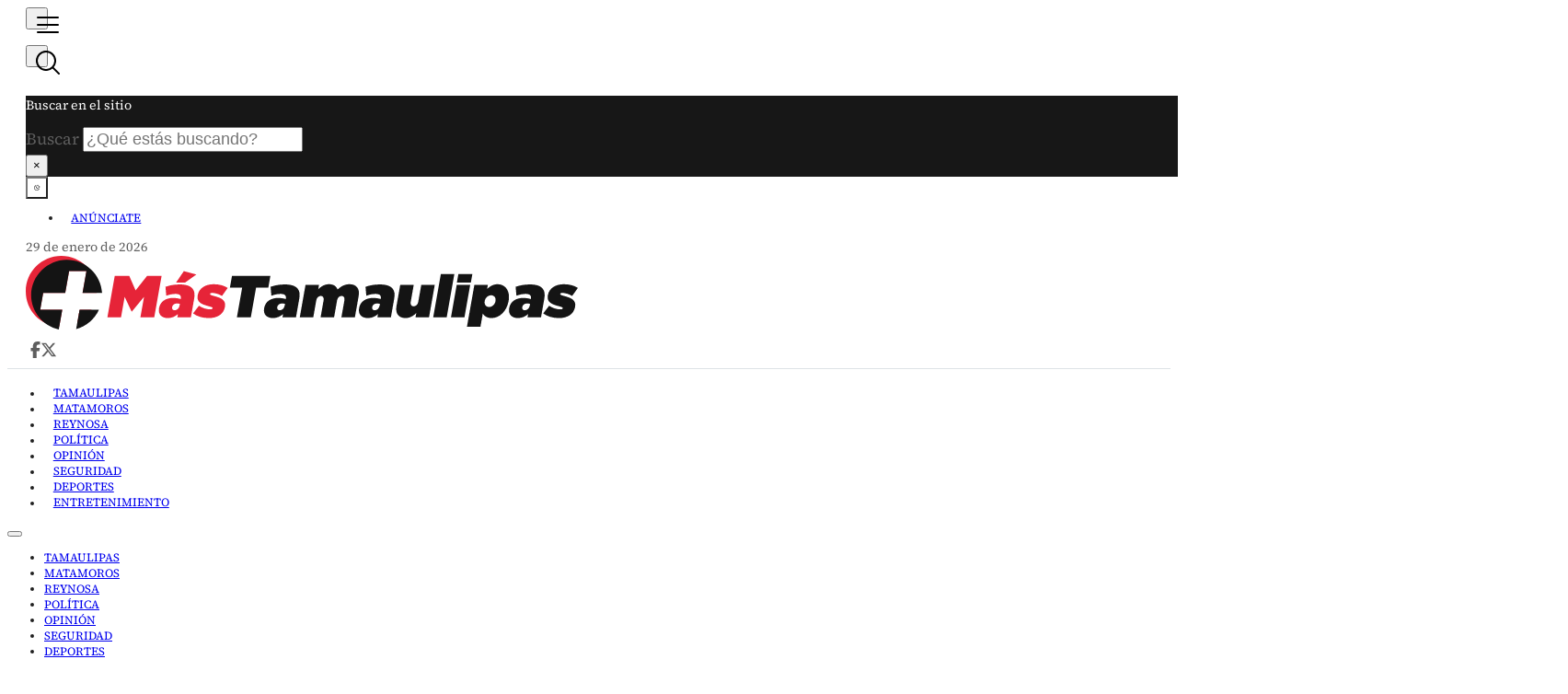

--- FILE ---
content_type: text/html; charset=UTF-8
request_url: https://mastamaulipas.com/2024/06/14/recibe-tamaulipas-a-jovenes-emprendedores-e-innovadores-en-el-summer-camp-emprendimiento-conalep-2024/
body_size: 21469
content:
<!DOCTYPE html><html lang="es"><head><script data-no-optimize="1">var litespeed_docref=sessionStorage.getItem("litespeed_docref");litespeed_docref&&(Object.defineProperty(document,"referrer",{get:function(){return litespeed_docref}}),sessionStorage.removeItem("litespeed_docref"));</script> <meta charset="UTF-8"><meta name="viewport" content="width=device-width, initial-scale=1"><title>Recibe Tamaulipas a jóvenes emprendedores e innovadores en el “Summer Camp Emprendimiento CONALEP 2024 - Más Tamaulipas +T</title><meta name="dc.title" content="Recibe Tamaulipas a jóvenes emprendedores e innovadores en el “Summer Camp Emprendimiento CONALEP 2024 - Más Tamaulipas +T"><meta name="dc.description" content="Estudiantes de todo México presentaron 20 proyectos de innovación y tecnología, además de tener la oportunidad de participar en talleres y conferencias magistrales. Ciudad Madero, Tamaulipas.- La ciudad de Madero fue sede del primer evento nacional “Summer Camp Emprendimiento CONALEP 2024”, donde se reunieron estudiantes del Colegio Nacional de Educación&hellip;"><meta name="dc.relation" content="https://mastamaulipas.com/2024/06/14/recibe-tamaulipas-a-jovenes-emprendedores-e-innovadores-en-el-summer-camp-emprendimiento-conalep-2024/"><meta name="dc.source" content="https://mastamaulipas.com/"><meta name="dc.language" content="es_ES"><meta name="description" content="Estudiantes de todo México presentaron 20 proyectos de innovación y tecnología, además de tener la oportunidad de participar en talleres y conferencias magistrales. Ciudad Madero, Tamaulipas.- La ciudad de Madero fue sede del primer evento nacional “Summer Camp Emprendimiento CONALEP 2024”, donde se reunieron estudiantes del Colegio Nacional de Educación&hellip;"><meta name="robots" content="index, follow, max-snippet:-1, max-image-preview:large, max-video-preview:-1"><link rel="canonical" href="https://mastamaulipas.com/2024/06/14/recibe-tamaulipas-a-jovenes-emprendedores-e-innovadores-en-el-summer-camp-emprendimiento-conalep-2024/"><meta property="og:url" content="https://mastamaulipas.com/2024/06/14/recibe-tamaulipas-a-jovenes-emprendedores-e-innovadores-en-el-summer-camp-emprendimiento-conalep-2024/"><meta property="og:site_name" content="Más Tamaulipas +T"><meta property="og:locale" content="es_ES"><meta property="og:type" content="article"><meta property="article:author" content=""><meta property="article:publisher" content=""><meta property="article:section" content="Cultura y Entretenimiento"><meta property="og:title" content="Recibe Tamaulipas a jóvenes emprendedores e innovadores en el “Summer Camp Emprendimiento CONALEP 2024 - Más Tamaulipas +T"><meta property="og:description" content="Estudiantes de todo México presentaron 20 proyectos de innovación y tecnología, además de tener la oportunidad de participar en talleres y conferencias magistrales. Ciudad Madero, Tamaulipas.- La ciudad de Madero fue sede del primer evento nacional “Summer Camp Emprendimiento CONALEP 2024”, donde se reunieron estudiantes del Colegio Nacional de Educación&hellip;"><meta property="og:image" content="https://mastamaulipas.com/wp-content/uploads/2024/06/SET-039-2024.-Recibe-Tamaulipas-a-Jovenes-Emprendedores-e-Innovadores-en-el-Summer-Camp-Emprendimiento-CONALEP-2024-3.jpeg"><meta property="og:image:secure_url" content="https://mastamaulipas.com/wp-content/uploads/2024/06/SET-039-2024.-Recibe-Tamaulipas-a-Jovenes-Emprendedores-e-Innovadores-en-el-Summer-Camp-Emprendimiento-CONALEP-2024-3.jpeg"><meta property="og:image:width" content="1600"><meta property="og:image:height" content="996"><meta property="fb:pages" content=""><meta property="fb:admins" content=""><meta property="fb:app_id" content=""><meta name="twitter:card" content="summary"><meta name="twitter:site" content=""><meta name="twitter:creator" content=""><meta name="twitter:title" content="Recibe Tamaulipas a jóvenes emprendedores e innovadores en el “Summer Camp Emprendimiento CONALEP 2024 - Más Tamaulipas +T"><meta name="twitter:description" content="Estudiantes de todo México presentaron 20 proyectos de innovación y tecnología, además de tener la oportunidad de participar en talleres y conferencias magistrales. Ciudad Madero, Tamaulipas.- La ciudad de Madero fue sede del primer evento nacional “Summer Camp Emprendimiento CONALEP 2024”, donde se reunieron estudiantes del Colegio Nacional de Educación&hellip;"><meta name="twitter:image" content="https://mastamaulipas.com/wp-content/uploads/2024/06/SET-039-2024.-Recibe-Tamaulipas-a-Jovenes-Emprendedores-e-Innovadores-en-el-Summer-Camp-Emprendimiento-CONALEP-2024-3.jpeg"> <script type="application/ld+json">{"@context":"https:\/\/schema.org","name":"Breadcrumb","@type":"BreadcrumbList","itemListElement":[{"@type":"ListItem","position":1,"item":{"@type":"WebPage","id":"https:\/\/mastamaulipas.com\/cultura-e\/#webpage","url":"https:\/\/mastamaulipas.com\/cultura-e\/","name":"Cultura y Entretenimiento"}},{"@type":"ListItem","position":2,"item":{"@type":"WebPage","id":"https:\/\/mastamaulipas.com\/2024\/06\/14\/recibe-tamaulipas-a-jovenes-emprendedores-e-innovadores-en-el-summer-camp-emprendimiento-conalep-2024\/#webpage","url":"https:\/\/mastamaulipas.com\/2024\/06\/14\/recibe-tamaulipas-a-jovenes-emprendedores-e-innovadores-en-el-summer-camp-emprendimiento-conalep-2024\/","name":"Recibe Tamaulipas a j\u00f3venes emprendedores e innovadores en el \u201cSummer Camp Emprendimiento CONALEP 2024"}}]}</script> <style id='wp-img-auto-sizes-contain-inline-css'>img:is([sizes=auto i],[sizes^="auto," i]){contain-intrinsic-size:3000px 1500px}
/*# sourceURL=wp-img-auto-sizes-contain-inline-css */</style><link data-optimized="2" rel="stylesheet" href="https://mastamaulipas.com/wp-content/litespeed/css/0655ce298077cd2ed7cf3e077e5a2c49.css?ver=456fd" /><style id='bricks-advanced-themer-inline-css'>:root,.brxc-light-colors, html[data-theme="dark"] .brxc-reversed-colors, html[data-theme="light"] .brxc-initial-colors{}
/*# sourceURL=bricks-advanced-themer-inline-css */</style><style id='bricks-frontend-inline-css'>@font-face{font-family:"Source Serif 4";font-weight:400;font-display:swap;src:url(https://mastamaulipas.com/wp-content/uploads/2025/05/source-serif-4-v13-latin-regular.woff2) format("woff2");}@font-face{font-family:"Source Serif 4";font-weight:500;font-display:swap;src:url(https://mastamaulipas.com/wp-content/uploads/2025/05/source-serif-4-v13-latin-500.woff2) format("woff2");}@font-face{font-family:"Source Serif 4";font-weight:700;font-display:swap;src:url(https://mastamaulipas.com/wp-content/uploads/2025/05/source-serif-4-v13-latin-700.woff2) format("woff2");}

/*# sourceURL=bricks-frontend-inline-css */</style><style id='bricks-frontend-inline-inline-css'>html {scroll-behavior: smooth}.header.brxe-section {row-gap: var(--space-4xs)}.header__topbar.brxe-container {flex-direction: row; justify-content: space-between; align-items: center; column-gap: var(--space-m); margin-top: var(--space-4xs); flex-wrap: nowrap}.header__topbar-wrap.brxe-block {flex-direction: row; row-gap: var(--space-4xs); column-gap: var(--space-4xs); flex-basis: 50%; flex-wrap: nowrap}.header__offcanvas-toggle.brxe-toggle {width: 2.4rem; height: 2.4rem; align-items: center; justify-content: center}.header__search-toggle.brxe-search button {height: 2.4rem; width: 2.4rem}.header__search-toggle.brxe-search .title {font-size: var(--text-s); color: #ffffff}.header__search-toggle.brxe-search input[type=search] {font-size: var(--text-m); color: #ffffff}.header__search-toggle.brxe-search .bricks-search-overlay {background-color: #171717}.header__menu.brxe-nav-menu {text-transform: uppercase; font-weight: 400; color: var(--text-title); font-size: var(--text-xs)}.header__menu.brxe-nav-menu .bricks-nav-menu > li {margin-right: 0; margin-left: 0}.header__menu.brxe-nav-menu .bricks-nav-menu > li > a {padding-top: var(--space-4xs); padding-right: var(--space-2xs); padding-bottom: var(--space-4xs); padding-left: var(--space-2xs)}.header__menu.brxe-nav-menu .bricks-nav-menu > li > .brx-submenu-toggle > * {padding-top: var(--space-4xs); padding-right: var(--space-2xs); padding-bottom: var(--space-4xs); padding-left: var(--space-2xs)}@media (max-width: 768px) {.header__menu.brxe-nav-menu .bricks-nav-menu > li > a {padding-right: var(--space-4xs); padding-left: var(--space-4xs)}.header__menu.brxe-nav-menu .bricks-nav-menu > li > .brx-submenu-toggle > * {padding-right: var(--space-4xs); padding-left: var(--space-4xs)}}.header__body.brxe-container {flex-direction: row; justify-content: space-between; align-items: center; min-height: 10rem; column-gap: var(--space-m)}@media (max-width: 768px) {.header__body.brxe-container {justify-content: center; min-height: 7rem}}.header__date.brxe-text-basic {font-size: var(--text-s); color: var(--text-body); width: 100%}@media (max-width: 768px) {.header__date.brxe-text-basic {display: none}}.header__logo.brxe-svg {height: auto; width: 60rem; max-width: 60rem}@media (max-width: 768px) {.header__logo.brxe-svg {width: 100%}}.header__social.brxe-block {padding-top: var(--space-4xs); padding-right: var(--space-4xs); padding-bottom: var(--space-4xs); padding-left: var(--space-4xs); flex-direction: row; column-gap: var(--space-xs); justify-content: flex-end; width: 100%}.header__social span {display: none;}@media (max-width: 768px) {.header__social.brxe-block {display: none}}.header__social__item.brxe-svg {height: 1.8rem}.header__social__item.brxe-svg :not([fill="none"]) {fill: var(--text-body) !important}.header__main-navigation.brxe-nav-menu {width: 100%; text-transform: uppercase; color: var(--text-title); font-size: var(--text-xs); font-weight: 400; border-top: 1px solid var(--border-primary); border-bottom: 1px solid var(--border-primary); padding-top: var(--space-4xs); padding-bottom: var(--space-4xs)}.header__main-navigation.brxe-nav-menu .bricks-nav-menu {gap: 0px}.header__main-navigation.brxe-nav-menu .bricks-nav-menu > li {margin-right: 0; margin-left: 0}.header__main-navigation.brxe-nav-menu .bricks-nav-menu > li > a {padding-top: var(--space-4xs); padding-right: var(--space-2xs); padding-bottom: var(--space-4xs); padding-left: var(--space-2xs)}.header__main-navigation.brxe-nav-menu .bricks-nav-menu > li > .brx-submenu-toggle > * {padding-top: var(--space-4xs); padding-right: var(--space-2xs); padding-bottom: var(--space-4xs); padding-left: var(--space-2xs)}.header__main-navigation ul { justify-content: center;}@media (max-width: 768px) {.header__main-navigation.brxe-nav-menu {display: none}}.offcanvas.brxe-offcanvas[data-direction] .brx-offcanvas-inner {width: 30rem}.offcanvas__content.brxe-block {background-color: rgba(23, 23, 23); border-top-right-radius: var(--radius-m); border-bottom-right-radius: var(--radius-m); padding-top: var(--space-m); padding-right: var(--space-s); padding-bottom: var(--space-m); padding-left: var(--space-s); row-gap: var(--space-xs); font-size: var(--text-s)}.offcanvas__logo.brxe-svg {width: 100%; height: auto; max-width: 18rem}.offcanvas__close.brxe-toggle {margin-left: auto}.offcanvas__navigation.brxe-nav-menu .bricks-nav-menu {flex-direction: column; gap: var(--space-2xs)}.offcanvas__navigation.brxe-nav-menu .bricks-nav-menu > li {margin-right: 0; margin-left: 0}.offcanvas__navigation.brxe-nav-menu .bricks-nav-menu .sub-menu {background-color: transparent}.offcanvas__navigation.brxe-nav-menu .bricks-nav-menu .sub-menu a {padding-top: 0; padding-right: var(--space-m); padding-bottom: 0; padding-left: var(--space-m); justify-content: flex-start}.offcanvas__navigation.brxe-nav-menu .bricks-nav-menu .sub-menu button {padding-top: 0; padding-right: var(--space-m); padding-bottom: 0; padding-left: var(--space-m); justify-content: flex-start}.offcanvas__navigation.brxe-nav-menu .bricks-nav-menu > li > .sub-menu.caret::before {border-width: 1.8rem}.offcanvas__navigation.brxe-nav-menu .bricks-nav-menu .brx-submenu-toggle button {margin-left: auto}.offcanvas__navigation.brxe-nav-menu {width: 100%; color: #ffffff}.offcanvas__navigation.brxe-nav-menu .bricks-nav-menu > li > a {padding-top: var(--space-4xs); padding-right: var(--space-2xs); padding-bottom: var(--space-4xs); padding-left: var(--space-2xs)}.offcanvas__navigation.brxe-nav-menu .bricks-nav-menu > li > .brx-submenu-toggle > * {padding-top: var(--space-4xs); padding-right: var(--space-2xs); padding-bottom: var(--space-4xs); padding-left: var(--space-2xs)}.offcanvas__navigation.brxe-nav-menu .bricks-nav-menu .sub-menu > li > a {line-height: 2.5}.offcanvas__navigation.brxe-nav-menu .bricks-nav-menu .sub-menu > li > .brx-submenu-toggle > * {line-height: 2.5}.single__featured-image.brxe-image {width: 100%; border-right: 24px solid var(--primary); border-bottom: 24px solid var(--primary); border-left: 24px solid var(--primary)}.single__featured-image.brxe-image:not(.tag), .single__featured-image.brxe-image img {aspect-ratio: 3/2; object-fit: cover}@media (max-width: 768px) {.single__featured-image.brxe-image:not(.tag), .single__featured-image.brxe-image img {aspect-ratio: 3/2}.single__featured-image.brxe-image {border-right-width: 18px; border-bottom-width: 18px; border-left-width: 18px}}@media (max-width: 480px) {.single__featured-image.brxe-image {border-right-width: 8px; border-bottom-width: 8px; border-left-width: 8px}}.single__content.brxe-block {width: calc(100% - 72px); margin-top: -96px; margin-right: auto; margin-left: auto; padding-top: var(--space-m); padding-right: var(--space-m); padding-bottom: var(--space-m); padding-left: var(--space-m); background-color: var(--bg-body); row-gap: var(--space-s)}@media (max-width: 768px) {.single__content.brxe-block {margin-top: -64px}}@media (max-width: 480px) {.single__content.brxe-block {margin-top: 0; margin-right: 0; margin-left: 0; width: 100%; padding-right: 0; padding-bottom: 0; padding-left: 0}}.separator__title.brxe-text-basic {background-color: var(--primary); padding-top: var(--space-4xs); padding-right: var(--space-2xs); padding-bottom: var(--space-4xs); padding-left: var(--space-2xs); color: #ffffff; font-weight: 500; font-size: var(--text-s); line-height: 1; border-radius: var(--radius-xs)}.separator__title a {color: #ffffff !important; text-decoration: none !important;}.separator__title.brxe-heading {background-color: var(--primary); padding-top: var(--space-4xs); padding-right: var(--space-2xs); padding-bottom: var(--space-4xs); padding-left: var(--space-2xs); color: #ffffff; font-weight: 500; font-size: var(--text-s); line-height: 1; border-radius: var(--radius-xs)}.separator__title a {color: #ffffff !important; text-decoration: none !important;}.single__title.brxe-heading {font-size: var(--text-3xl); line-height: 1.1; margin-top: 0; margin-bottom: 0}.mt__2col.brxe-block {display: grid; align-items: initial; grid-gap: var(--space-m); grid-template-rows: auto; grid-template-columns: repeat(2, minmax(0, 1fr)); align-items: flex-start}@media (max-width: 768px) {.mt__2col.brxe-block {grid-template-columns: repeat(1, minmax(0, 1fr))}}.single__date.brxe-block {display: grid; align-items: initial; grid-gap: var(--space-xs); grid-template-rows: auto; justify-items: flex-start; margin-bottom: 0; grid-template-columns: auto 1fr; align-items: center; color: var(--text-title)}.single__date__D.brxe-text-basic {font-size: var(--text-4xl); font-weight: 500; line-height: 1; letter-spacing: -2px; white-space: nowrap; text-wrap: nowrap; color: var(--text-title)}.single__date__MY.brxe-text-basic {font-size: var(--text-l); font-weight: 500; white-space: normal; text-wrap: wrap; line-height: 0.95; color: var(--text-title)}.single-2col.brxe-block {display: grid; align-items: initial; grid-gap: var(--space-l); grid-template-columns: minmax(0, 2fr) minmax(0, 1fr)}@media (max-width: 992px) {.single-2col.brxe-block {grid-template-columns: minmax(0, 2fr) minmax(0, 1fr)}}@media (max-width: 768px) {.single-2col.brxe-block {grid-template-columns: repeat(1, minmax(0, 1fr))}}.sticky__wrapper { align-items: start !important;}.sticky.brxe-block {position: sticky; top: var(--space-m)}@media (max-width: 768px) {.sticky.brxe-block {position: static; top: initial}}.opiniones.brxe-block {padding-top: 0; padding-right: 0; padding-bottom: 0; padding-left: 0; margin-top: 0; margin-right: 0; margin-bottom: 0; margin-left: 0; flex-direction: column; row-gap: var(--space-m)}.post.brxe-block {row-gap: var(--space-2xs); position: relative}.post .post__title a:after { content: ""; inset: 0; position: absolute;}.post__single-aside {display: grid; grid-template-columns: 1fr 2fr; grid-template-rows: auto; gap: var(--space-s); align-items: center;} .post__single-aside .post__image {aspect-ratio: 4/3 !important;} .post__single-aside .post__title {font-size: var(--text-m) !important;}.post__image.brxe-image:not(.tag), .post__image.brxe-image img {aspect-ratio: 3/2; object-fit: cover}.post__image.brxe-image {border-radius: var(--radius-xs); width: 100%}@media (max-width: 768px) {.post__image.brxe-image {width: 100%}}.post__title.brxe-heading {font-size: var(--text-l); line-height: 1.2}@media (max-width: 768px) {.post__title.brxe-heading {font-size: var(--text-l)}}.footer.brxe-container {flex-wrap: wrap; flex-direction: row; font-size: var(--text-xs); color: var(--text-body); align-items: flex-start; row-gap: var(--space-s)}.footer__column.brxe-block {flex-basis: 100%; padding-top: var(--space-xs); padding-right: var(--space-xs); padding-bottom: var(--space-xs); padding-left: var(--space-xs)}.footer__column__33.brxe-block {flex-basis: 33.33%}@media (max-width: 768px) {.footer__column__33.brxe-block {flex-basis: 100%}}.footer__logo.brxe-svg {width: 100%; height: auto; margin-right: auto; margin-bottom: var(--space-s); margin-left: auto; max-width: 25rem}.footer__social.brxe-block {flex-direction: row; justify-content: center; align-items: center; column-gap: var(--space-xs)}.footer__social-item.brxe-svg {height: 1.8rem; width: 1.8rem}.footer__social-item.brxe-svg :not([fill="none"]) {fill: var(--text-title) !important}.footer__column__100.brxe-block {flex-basis: 100%}.footer__foot-note.brxe-text-basic {text-align: center}
/*# sourceURL=bricks-frontend-inline-inline-css */</style><style id='core-framework-inline-inline-css'>:root {
}


/*# sourceURL=core-framework-inline-inline-css */</style> <script id="core-framework-theme-loader-js-after" type="litespeed/javascript">(()=>{const e=localStorage.getItem("cf-theme"),t=document.querySelector("html");["light","dark"].includes(String(e))?t?.classList?.add("dark"===e?"cf-theme-dark":"cf-theme-light"):t?.classList?.add("auto"===e&&window.matchMedia("(prefers-color-scheme: dark)").matches?"cf-theme-dark":"cf-theme-light")})()</script> <style type="text/css" id="admin-menu-logo-css">.asenha-admin-logo .ab-item, 
            .asenha-admin-logo a {
                line-height: 28px !important;
                display: flex;
                align-items: center;
            }

            .asenha-admin-logo img {
                vertical-align: middle;
                height: 20px !important;
            }
            
            @media screen and (max-width: 782px) {
                #wpadminbar li#wp-admin-bar-asenha-admin-bar-logo {
                    display: block;
                }
                
                #wpadminbar li#wp-admin-bar-asenha-admin-bar-logo a {
                    display: flex;
                    margin-left: 8px;
                }
            }</style><meta name="theme-color" content="#e62438" media="(prefers-color-scheme: light)"><style>.breadcrumb {list-style:none;margin:0;padding-inline-start:0;}.breadcrumb li {margin:0;display:inline-block;position:relative;}.breadcrumb li::after{content:' > ';margin-left:5px;margin-right:5px;}.breadcrumb li:last-child::after{display:none}</style><link rel="icon" href="https://mastamaulipas.com/wp-content/uploads/2022/11/Logo-01-1-150x150.png" sizes="32x32" /><link rel="icon" href="https://mastamaulipas.com/wp-content/uploads/2022/11/Logo-01-1.png" sizes="192x192" /><link rel="apple-touch-icon" href="https://mastamaulipas.com/wp-content/uploads/2022/11/Logo-01-1.png" /><meta name="msapplication-TileImage" content="https://mastamaulipas.com/wp-content/uploads/2022/11/Logo-01-1.png" /> <script type="litespeed/javascript" data-src='https://www.googletagmanager.com/gtag/js?id=G-7Z3G09953B'></script><script type="litespeed/javascript">window.dataLayer=window.dataLayer||[];function gtag(){dataLayer.push(arguments)}gtag('js',new Date());gtag('set','cookie_domain','auto');gtag('set','cookie_flags','SameSite=None;Secure');window.addEventListener('load',function(){var links=document.querySelectorAll('a');for(let i=0;i<links.length;i++){links[i].addEventListener('click',function(e){var n=this.href.includes('mastamaulipas.com');if(n==!1){gtag('event','click',{'event_category':'external links','event_label':this.href})}})}});gtag('config','G-7Z3G09953B',{})</script> <style id='core-framework-theme-inline-css'>.cf-theme-toggle-button.cf-theme-dark .cf-theme-icon.cf-light-mode-icon {
				display: none;
			}
			.cf-theme-toggle-button.cf-theme-dark .cf-theme-icon.cf-dark-mode-icon {
				display: block;
			}
			.cf-theme-toggle-button.cf-theme-light .cf-theme-icon.cf-light-mode-icon {
				display: block;
			}
			.cf-theme-toggle-button.cf-theme-light .cf-theme-icon.cf-dark-mode-icon {
				display: none;
			}
			.cf-theme-icon-button .cf-theme-icon svg {
				display: block;
			}
		
/*# sourceURL=core-framework-theme-inline-css */</style></head><body class="wp-singular post-template-default single single-post postid-102653 single-format-standard wp-theme-bricks brx-body bricks-is-frontend wp-embed-responsive brx-wide"><header id="brx-header"><section id="brxe-iajwpa" class="brxe-section header"><div id="brxe-dinfgl" class="brxe-container header__topbar"><div id="brxe-scpzpl" class="brxe-block header__topbar-wrap"><button id="brxe-yhlnfz" data-script-id="yhlnfz" class="brxe-toggle header__offcanvas-toggle" aria-label="Abrir" aria-expanded="false"><svg class="" xmlns="http://www.w3.org/2000/svg" width="32" height="32" fill="#000000" viewBox="0 0 256 256"><path d="M224,128a8,8,0,0,1-8,8H40a8,8,0,0,1,0-16H216A8,8,0,0,1,224,128ZM40,72H216a8,8,0,0,0,0-16H40a8,8,0,0,0,0,16ZM216,184H40a8,8,0,0,0,0,16H216a8,8,0,0,0,0-16Z"></path></svg></button><div id="brxe-qjshpi" class="brxe-search header__search-toggle"><button aria-expanded="false" aria-label="Alternar búsqueda" class="toggle"><svg class="" xmlns="http://www.w3.org/2000/svg" width="32" height="32" fill="#000000" viewBox="0 0 256 256"><path d="M229.66,218.34l-50.07-50.06a88.11,88.11,0,1,0-11.31,11.31l50.06,50.07a8,8,0,0,0,11.32-11.32ZM40,112a72,72,0,1,1,72,72A72.08,72.08,0,0,1,40,112Z"></path></svg></button><div class="bricks-search-overlay"><div class="bricks-search-inner"><p class="title">Buscar en el sitio</p><form role="search" method="get" class="bricks-search-form" action="https://mastamaulipas.com/">
<label for="search-input-qjshpi" class="screen-reader-text"><span>Buscar</span></label>
<input type="search" placeholder="¿Qué estás buscando?" value="" name="s" id="search-input-qjshpi" /></form></div><button aria-label="Cerrar búsqueda" class="close">×</button></div></div><button id="brxe-lzgdrd" data-script-id="lzgdrd" class="brxe-cf-theme-toggle cf-theme-toggle-button cf-theme-dark" aria-label="Toggle theme"><svg class="cf-theme-icon cf-light-mode-icon cf-theme-icon-custom" xmlns="http://www.w3.org/2000/svg" width="32" height="32" fill="#000000" viewBox="0 0 256 256"><path d="M120,40V16a8,8,0,0,1,16,0V40a8,8,0,0,1-16,0Zm72,88a64,64,0,1,1-64-64A64.07,64.07,0,0,1,192,128Zm-16,0a48,48,0,1,0-48,48A48.05,48.05,0,0,0,176,128ZM58.34,69.66A8,8,0,0,0,69.66,58.34l-16-16A8,8,0,0,0,42.34,53.66Zm0,116.68-16,16a8,8,0,0,0,11.32,11.32l16-16a8,8,0,0,0-11.32-11.32ZM192,72a8,8,0,0,0,5.66-2.34l16-16a8,8,0,0,0-11.32-11.32l-16,16A8,8,0,0,0,192,72Zm5.66,114.34a8,8,0,0,0-11.32,11.32l16,16a8,8,0,0,0,11.32-11.32ZM48,128a8,8,0,0,0-8-8H16a8,8,0,0,0,0,16H40A8,8,0,0,0,48,128Zm80,80a8,8,0,0,0-8,8v24a8,8,0,0,0,16,0V216A8,8,0,0,0,128,208Zm112-88H216a8,8,0,0,0,0,16h24a8,8,0,0,0,0-16Z"></path></svg><svg class="cf-theme-icon cf-dark-mode-icon cf-theme-icon-custom" xmlns="http://www.w3.org/2000/svg" width="32" height="32" fill="#000000" viewBox="0 0 256 256"><path d="M240,96a8,8,0,0,1-8,8H216v16a8,8,0,0,1-16,0V104H184a8,8,0,0,1,0-16h16V72a8,8,0,0,1,16,0V88h16A8,8,0,0,1,240,96ZM144,56h8v8a8,8,0,0,0,16,0V56h8a8,8,0,0,0,0-16h-8V32a8,8,0,0,0-16,0v8h-8a8,8,0,0,0,0,16Zm72.77,97a8,8,0,0,1,1.43,8A96,96,0,1,1,95.07,37.8a8,8,0,0,1,10.6,9.06A88.07,88.07,0,0,0,209.14,150.33,8,8,0,0,1,216.77,153Zm-19.39,14.88c-1.79.09-3.59.14-5.38.14A104.11,104.11,0,0,1,88,64c0-1.79,0-3.59.14-5.38A80,80,0,1,0,197.38,167.86Z"></path></svg></button></div><div id="brxe-ffcadb" data-script-id="ffcadb" class="brxe-nav-menu header__menu"><nav class="bricks-nav-menu-wrapper never"><ul id="menu-topbar" class="bricks-nav-menu"><li id="menu-item-118250" class="menu-item menu-item-type-custom menu-item-object-custom menu-item-118250 bricks-menu-item"><a href="#" data-brx-anchor="true">Anúnciate</a></li></ul></nav></div></div><div id="brxe-laszks" class="brxe-container header__body"><div id="brxe-nrozus" class="brxe-text-basic header__date">29 de enero de 2026</div><a href="https://mastamaulipas.com" class="bricks-link-wrapper"><svg class="brxe-svg header__logo" id="brxe-yflfja" xmlns="http://www.w3.org/2000/svg"  viewBox="0 0 670.61 89.84"><path d="M108.07,24.38h17.62l7.7,17.76,13.96-17.76h17.62l-8.91,50.55h-16.83l4.42-25.06-14.8,17.98h-.29l-8.46-17.98-4.42,25.06h-16.54l8.91-50.55Z" style="fill:#e62438;"></path><path d="M161.87,63.74l.03-.14c1.39-7.87,8.01-12.28,17.18-12.28,3.32,0,7.45.72,9.06,1.44l.11-.65c.64-3.61-1.23-5.7-6.29-5.7-4.04,0-7.59.87-11.3,2.24l-.97-10.9c4.85-1.73,10.26-2.89,17.12-2.89,8.02,0,12.92,1.66,15.78,5.13,2.44,2.96,2.92,6.79,1.91,12.49l-3.96,22.46h-16.39l.7-3.97c-3.27,2.96-7.29,4.91-12.2,4.91-7.58,0-12.16-4.33-10.79-12.13ZM186.94,60.35l.29-1.66c-.87-.36-2.27-.65-3.64-.65-3.25,0-5.4,1.95-5.83,4.4l-.03.14c-.41,2.31.99,3.83,3.08,3.83,2.89,0,5.46-2.31,6.12-6.07ZM191.99,18.61l15.23,4.12-13.63,9.75h-10.98l9.38-13.86Z" style="fill:#e62438;"></path><path d="M203.19,70.17l7.2-9.32c4.24,2.96,9.33,4.4,13.81,4.4,1.59,0,2.45-.36,2.61-1.3l.03-.14c.14-.79-.49-1.3-4.29-2.31-9.53-2.46-15.2-5.13-13.76-13.29l.03-.14c1.53-8.67,9.31-13.5,19.57-13.5,6.5,0,12.63,1.66,16.89,4.55l-6.92,9.75c-3.78-2.31-8.59-3.68-11.92-3.68-1.59,0-2.39.43-2.53,1.23l-.03.14c-.14.79.64,1.3,4.43,2.31,9.53,2.46,15.04,5.2,13.62,13.29l-.03.14c-1.52,8.59-8.82,13.58-19.51,13.58-7.65,0-14.24-1.95-19.21-5.7Z" style="fill:#e62438;"></path><path d="M262.83,38.68h-14.87l2.52-14.3h46.65l-2.52,14.3h-14.88l-6.39,36.25h-16.9l6.39-36.25Z" style="fill:var(--dark);"></path><path d="M289.54,63.74l.03-.14c1.39-7.87,8.01-12.28,17.18-12.28,3.32,0,7.46.72,9.06,1.44l.11-.65c.64-3.61-1.23-5.7-6.29-5.7-4.04,0-7.59.87-11.3,2.24l-.97-10.9c4.85-1.73,10.26-2.89,17.12-2.89,8.02,0,12.92,1.66,15.78,5.13,2.44,2.96,2.92,6.79,1.91,12.49l-3.96,22.46h-16.39l.7-3.97c-3.27,2.96-7.29,4.91-12.2,4.91-7.58,0-12.16-4.33-10.79-12.13ZM314.62,60.35l.29-1.66c-.88-.36-2.27-.65-3.64-.65-3.25,0-5.4,1.95-5.83,4.4l-.03.14c-.41,2.31.99,3.83,3.08,3.83,2.89,0,5.46-2.31,6.13-6.07Z" style="fill:var(--dark);"></path><path d="M339.79,35.51h16.39l-.93,5.27c3.1-3.25,7.59-6.21,13.01-6.21s9.05,2.31,10.48,6.5c3.98-3.75,8.44-6.5,14.51-6.5,8.45,0,12.68,5.49,11.11,14.37l-4.58,26h-16.39l3.68-20.87c.59-3.32-1.03-5.2-3.42-5.2s-4.88,1.88-5.47,5.2l-3.68,20.87h-16.39l3.68-20.87c.59-3.32-1.03-5.2-3.42-5.2s-4.88,1.88-5.47,5.2l-3.68,20.87h-16.39l6.95-39.43Z" style="fill:var(--dark);"></path><path d="M404.86,63.74l.03-.14c1.39-7.87,8.01-12.28,17.18-12.28,3.32,0,7.45.72,9.06,1.44l.11-.65c.64-3.61-1.23-5.7-6.29-5.7-4.04,0-7.59.87-11.3,2.24l-.97-10.9c4.85-1.73,10.26-2.89,17.12-2.89,8.02,0,12.92,1.66,15.78,5.13,2.44,2.96,2.92,6.79,1.91,12.49l-3.96,22.46h-16.39l.7-3.97c-3.27,2.96-7.29,4.91-12.2,4.91-7.58,0-12.16-4.33-10.79-12.13ZM429.94,60.35l.29-1.66c-.88-.36-2.27-.65-3.64-.65-3.25,0-5.4,1.95-5.83,4.4l-.03.14c-.41,2.31.99,3.83,3.08,3.83,2.89,0,5.46-2.31,6.13-6.07Z" style="fill:var(--dark);"></path><path d="M450.25,61.5l4.58-26h16.39l-3.65,20.72c-.6,3.39,1.08,5.34,3.53,5.34s5.04-1.95,5.64-5.34l3.65-20.72h16.39l-6.95,39.43h-16.39l.93-5.27c-3.1,3.25-7.59,6.21-13.15,6.21-8.3,0-12.54-5.49-10.97-14.37Z" style="fill:var(--dark);"></path><path d="M504.18,22.22h16.39l-9.29,52.71h-16.39l9.29-52.71Z" style="fill:var(--dark);"></path><path d="M523.43,35.51h16.39l-6.95,39.43h-16.39l6.95-39.43ZM525.49,22.22h16.97l-1.85,10.47h-16.97l1.85-10.47Z" style="fill:var(--dark);"></path><path d="M544.88,35.51h16.39l-.85,4.84c3.18-2.89,6.72-5.78,12.72-5.78,9.53,0,15.5,8.3,13.38,20.36l-.03.14c-2.2,12.49-11.18,20.8-20.49,20.8-5.99,0-8.86-2.6-10.89-5.42l-2.83,16.03h-16.39l8.99-50.98ZM570.56,55.29l.03-.14c.7-3.97-1.57-7.08-5.32-7.08s-7.12,3.11-7.82,7.08l-.02.14c-.69,3.9,1.57,7.08,5.32,7.08s7.12-3.11,7.82-7.08Z" style="fill:var(--dark);"></path><path d="M587.2,63.74l.03-.14c1.39-7.87,8.01-12.28,17.18-12.28,3.32,0,7.45.72,9.06,1.44l.11-.65c.64-3.61-1.23-5.7-6.29-5.7-4.04,0-7.59.87-11.3,2.24l-.97-10.9c4.85-1.73,10.26-2.89,17.12-2.89,8.02,0,12.92,1.66,15.78,5.13,2.44,2.96,2.92,6.79,1.91,12.49l-3.96,22.46h-16.39l.7-3.97c-3.27,2.96-7.29,4.91-12.2,4.91-7.58,0-12.16-4.33-10.79-12.13ZM612.28,60.35l.29-1.66c-.88-.36-2.27-.65-3.64-.65-3.25,0-5.4,1.95-5.83,4.4l-.03.14c-.41,2.31.99,3.83,3.08,3.83,2.89,0,5.46-2.31,6.12-6.07Z" style="fill:var(--dark);"></path><path d="M628.53,70.17l7.2-9.32c4.24,2.96,9.33,4.4,13.81,4.4,1.59,0,2.45-.36,2.61-1.3l.03-.14c.14-.79-.49-1.3-4.29-2.31-9.53-2.46-15.2-5.13-13.76-13.29l.03-.14c1.53-8.67,9.31-13.5,19.57-13.5,6.5,0,12.63,1.66,16.89,4.55l-6.92,9.75c-3.78-2.31-8.59-3.68-11.92-3.68-1.59,0-2.39.43-2.53,1.23l-.03.14c-.14.79.64,1.3,4.43,2.31,9.53,2.46,15.04,5.2,13.62,13.29l-.03.14c-1.52,8.59-8.82,13.58-19.51,13.58-7.65,0-14.24-1.95-19.21-5.7Z" style="fill:var(--dark);"></path><path d="M44.34,65.67h-26.79l3.6-20.43h26.79l4.7-26.64h21.02l-4.7,26.64h17.27c.03-.7.05-1.4.05-2.1C86.27,19.31,66.96,0,43.14,0S0,19.31,0,43.14s18.02,41.81,40.71,43.07l3.62-20.54Z" style="fill:#e62438;"></path><path d="M65.35,65.67l-2.82,16c7.18-3.62,13.21-9.18,17.4-16h-14.57Z" style="fill:#e62438;"></path><path d="M65.35,65.67l-4.18,23.69c12.36-3.42,22.49-12.2,27.73-23.69h-23.55Z" style="fill:var(--dark);"></path><path d="M44.34,65.67h-26.79l3.6-20.43h26.79l4.7-26.64h21.02l-4.7,26.64h23.75c-1.32-22.64-20.09-40.59-43.06-40.59S6.51,23.96,6.51,47.79c0,20.53,14.35,37.7,33.56,42.06l4.26-24.18Z" style="fill:var(--dark);"></path></svg></a><div id="brxe-jddjdo" class="brxe-block header__social"><a href="https://www.facebook.com/MasTamaulipas" class="bricks-link-wrapper"><svg class="brxe-svg header__social__item" id="brxe-dcdicq" xmlns="http://www.w3.org/2000/svg" viewBox="0 0 320 512"><path d="M80 299.3V512H196V299.3h86.5l18-97.8H196V166.9c0-51.7 20.3-71.5 72.7-71.5c16.3 0 29.4 .4 37 1.2V7.9C291.4 4 256.4 0 236.2 0C129.3 0 80 50.5 80 159.4v42.1H14v97.8H80z"></path></svg></a><a href="https://x.com/mas_tamaulipas" class="bricks-link-wrapper"><svg class="brxe-svg header__social__item" id="brxe-kvmkxx" xmlns="http://www.w3.org/2000/svg" viewBox="0 0 512 512"><path d="M389.2 48h70.6L305.6 224.2 487 464H345L233.7 318.6 106.5 464H35.8L200.7 275.5 26.8 48H172.4L272.9 180.9 389.2 48zM364.4 421.8h39.1L151.1 88h-42L364.4 421.8z"></path></svg></a></div></div><div id="brxe-pqyqni" data-script-id="pqyqni" class="brxe-nav-menu header__main-navigation"><nav class="bricks-nav-menu-wrapper mobile_landscape"><ul id="menu-main-navigation" class="bricks-nav-menu"><li id="menu-item-59" class="menu-item menu-item-type-taxonomy menu-item-object-category current-post-ancestor current-menu-parent current-post-parent menu-item-59 bricks-menu-item"><a href="https://mastamaulipas.com/tamaulipas/">Tamaulipas</a></li><li id="menu-item-118245" class="menu-item menu-item-type-taxonomy menu-item-object-category menu-item-118245 bricks-menu-item"><a href="https://mastamaulipas.com/matamoros/">Matamoros</a></li><li id="menu-item-1801" class="menu-item menu-item-type-taxonomy menu-item-object-category menu-item-1801 bricks-menu-item"><a href="https://mastamaulipas.com/reynosa/">Reynosa</a></li><li id="menu-item-62" class="menu-item menu-item-type-taxonomy menu-item-object-category menu-item-62 bricks-menu-item"><a href="https://mastamaulipas.com/politica/">Política</a></li><li id="menu-item-118247" class="menu-item menu-item-type-taxonomy menu-item-object-category menu-item-118247 bricks-menu-item"><a href="https://mastamaulipas.com/opinion/">Opinión</a></li><li id="menu-item-1802" class="menu-item menu-item-type-taxonomy menu-item-object-category menu-item-1802 bricks-menu-item"><a href="https://mastamaulipas.com/seguridad/">Seguridad</a></li><li id="menu-item-118246" class="menu-item menu-item-type-taxonomy menu-item-object-category menu-item-118246 bricks-menu-item"><a href="https://mastamaulipas.com/deportes/">Deportes</a></li><li id="menu-item-64" class="menu-item menu-item-type-taxonomy menu-item-object-category current-post-ancestor current-menu-parent current-post-parent menu-item-64 bricks-menu-item"><a href="https://mastamaulipas.com/cultura-e/">Entretenimiento</a></li></ul></nav>			<button class="bricks-mobile-menu-toggle" aria-haspopup="true" aria-label="Abrir menú móvil" aria-expanded="false">
<span class="bar-top"></span>
<span class="bar-center"></span>
<span class="bar-bottom"></span>
</button><nav class="bricks-mobile-menu-wrapper left"><ul id="menu-main-navigation-1" class="bricks-mobile-menu"><li class="menu-item menu-item-type-taxonomy menu-item-object-category current-post-ancestor current-menu-parent current-post-parent menu-item-59 bricks-menu-item"><a href="https://mastamaulipas.com/tamaulipas/">Tamaulipas</a></li><li class="menu-item menu-item-type-taxonomy menu-item-object-category menu-item-118245 bricks-menu-item"><a href="https://mastamaulipas.com/matamoros/">Matamoros</a></li><li class="menu-item menu-item-type-taxonomy menu-item-object-category menu-item-1801 bricks-menu-item"><a href="https://mastamaulipas.com/reynosa/">Reynosa</a></li><li class="menu-item menu-item-type-taxonomy menu-item-object-category menu-item-62 bricks-menu-item"><a href="https://mastamaulipas.com/politica/">Política</a></li><li class="menu-item menu-item-type-taxonomy menu-item-object-category menu-item-118247 bricks-menu-item"><a href="https://mastamaulipas.com/opinion/">Opinión</a></li><li class="menu-item menu-item-type-taxonomy menu-item-object-category menu-item-1802 bricks-menu-item"><a href="https://mastamaulipas.com/seguridad/">Seguridad</a></li><li class="menu-item menu-item-type-taxonomy menu-item-object-category menu-item-118246 bricks-menu-item"><a href="https://mastamaulipas.com/deportes/">Deportes</a></li><li class="menu-item menu-item-type-taxonomy menu-item-object-category current-post-ancestor current-menu-parent current-post-parent menu-item-64 bricks-menu-item"><a href="https://mastamaulipas.com/cultura-e/">Entretenimiento</a></li></ul></nav><div class="bricks-mobile-menu-overlay"></div></div></section><div id="brxe-yrjufx" data-script-id="yrjufx" class="brxe-offcanvas offcanvas" aria-label="Offcanvas" data-direction="left" data-no-scroll="true" data-close-on="backdrop" data-effect="slide"><div id="brxe-pzlyzk" class="brxe-block offcanvas__content brx-offcanvas-inner"><div id="brxe-nfvepg" class="brxe-block flex-row items-middle margin-bottom-m"><svg class="brxe-svg offcanvas__logo" id="brxe-bmlmtz" xmlns="http://www.w3.org/2000/svg"  viewBox="0 0 670.61 89.84"><path d="M108.07,24.38h17.62l7.7,17.76,13.96-17.76h17.62l-8.91,50.55h-16.83l4.42-25.06-14.8,17.98h-.29l-8.46-17.98-4.42,25.06h-16.54l8.91-50.55Z" style="fill:#fff;"></path><path d="M161.87,63.74l.03-.14c1.39-7.87,8.01-12.28,17.18-12.28,3.32,0,7.45.72,9.06,1.44l.11-.65c.64-3.61-1.23-5.7-6.29-5.7-4.04,0-7.59.87-11.3,2.24l-.97-10.9c4.85-1.73,10.26-2.89,17.12-2.89,8.02,0,12.92,1.66,15.78,5.13,2.44,2.96,2.92,6.79,1.91,12.49l-3.96,22.46h-16.39l.7-3.97c-3.27,2.96-7.29,4.91-12.2,4.91-7.58,0-12.16-4.33-10.79-12.13ZM186.94,60.35l.29-1.66c-.87-.36-2.27-.65-3.64-.65-3.25,0-5.4,1.95-5.83,4.4l-.03.14c-.41,2.31.99,3.83,3.08,3.83,2.89,0,5.46-2.31,6.12-6.07ZM191.99,18.61l15.23,4.12-13.63,9.75h-10.98l9.38-13.86Z" style="fill:#fff;"></path><path d="M203.19,70.17l7.2-9.32c4.24,2.96,9.33,4.4,13.81,4.4,1.59,0,2.45-.36,2.61-1.3l.03-.14c.14-.79-.49-1.3-4.29-2.31-9.53-2.46-15.2-5.13-13.76-13.29l.03-.14c1.53-8.67,9.31-13.5,19.57-13.5,6.5,0,12.63,1.66,16.89,4.55l-6.92,9.75c-3.78-2.31-8.59-3.68-11.92-3.68-1.59,0-2.39.43-2.53,1.23l-.03.14c-.14.79.64,1.3,4.43,2.31,9.53,2.46,15.04,5.2,13.62,13.29l-.03.14c-1.52,8.59-8.82,13.58-19.51,13.58-7.65,0-14.24-1.95-19.21-5.7Z" style="fill:#fff;"></path><path d="M262.83,38.68h-14.87l2.52-14.3h46.65l-2.52,14.3h-14.88l-6.39,36.25h-16.9l6.39-36.25Z" style="fill:#fff;"></path><path d="M289.54,63.74l.03-.14c1.39-7.87,8.01-12.28,17.18-12.28,3.32,0,7.46.72,9.06,1.44l.11-.65c.64-3.61-1.23-5.7-6.29-5.7-4.04,0-7.59.87-11.3,2.24l-.97-10.9c4.85-1.73,10.26-2.89,17.12-2.89,8.02,0,12.92,1.66,15.78,5.13,2.44,2.96,2.92,6.79,1.91,12.49l-3.96,22.46h-16.39l.7-3.97c-3.27,2.96-7.29,4.91-12.2,4.91-7.58,0-12.16-4.33-10.79-12.13ZM314.62,60.35l.29-1.66c-.88-.36-2.27-.65-3.64-.65-3.25,0-5.4,1.95-5.83,4.4l-.03.14c-.41,2.31.99,3.83,3.08,3.83,2.89,0,5.46-2.31,6.13-6.07Z" style="fill:#fff;"></path><path d="M339.79,35.51h16.39l-.93,5.27c3.1-3.25,7.59-6.21,13.01-6.21s9.05,2.31,10.48,6.5c3.98-3.75,8.44-6.5,14.51-6.5,8.45,0,12.68,5.49,11.11,14.37l-4.58,26h-16.39l3.68-20.87c.59-3.32-1.03-5.2-3.42-5.2s-4.88,1.88-5.47,5.2l-3.68,20.87h-16.39l3.68-20.87c.59-3.32-1.03-5.2-3.42-5.2s-4.88,1.88-5.47,5.2l-3.68,20.87h-16.39l6.95-39.43Z" style="fill:#fff;"></path><path d="M404.86,63.74l.03-.14c1.39-7.87,8.01-12.28,17.18-12.28,3.32,0,7.45.72,9.06,1.44l.11-.65c.64-3.61-1.23-5.7-6.29-5.7-4.04,0-7.59.87-11.3,2.24l-.97-10.9c4.85-1.73,10.26-2.89,17.12-2.89,8.02,0,12.92,1.66,15.78,5.13,2.44,2.96,2.92,6.79,1.91,12.49l-3.96,22.46h-16.39l.7-3.97c-3.27,2.96-7.29,4.91-12.2,4.91-7.58,0-12.16-4.33-10.79-12.13ZM429.94,60.35l.29-1.66c-.88-.36-2.27-.65-3.64-.65-3.25,0-5.4,1.95-5.83,4.4l-.03.14c-.41,2.31.99,3.83,3.08,3.83,2.89,0,5.46-2.31,6.13-6.07Z" style="fill:#fff;"></path><path d="M450.25,61.5l4.58-26h16.39l-3.65,20.72c-.6,3.39,1.08,5.34,3.53,5.34s5.04-1.95,5.64-5.34l3.65-20.72h16.39l-6.95,39.43h-16.39l.93-5.27c-3.1,3.25-7.59,6.21-13.15,6.21-8.3,0-12.54-5.49-10.97-14.37Z" style="fill:#fff;"></path><path d="M504.18,22.22h16.39l-9.29,52.71h-16.39l9.29-52.71Z" style="fill:#fff;"></path><path d="M523.43,35.51h16.39l-6.95,39.43h-16.39l6.95-39.43ZM525.49,22.22h16.97l-1.85,10.47h-16.97l1.85-10.47Z" style="fill:#fff;"></path><path d="M544.88,35.51h16.39l-.85,4.84c3.18-2.89,6.72-5.78,12.72-5.78,9.53,0,15.5,8.3,13.38,20.36l-.03.14c-2.2,12.49-11.18,20.8-20.49,20.8-5.99,0-8.86-2.6-10.89-5.42l-2.83,16.03h-16.39l8.99-50.98ZM570.56,55.29l.03-.14c.7-3.97-1.57-7.08-5.32-7.08s-7.12,3.11-7.82,7.08l-.02.14c-.69,3.9,1.57,7.08,5.32,7.08s7.12-3.11,7.82-7.08Z" style="fill:#fff;"></path><path d="M587.2,63.74l.03-.14c1.39-7.87,8.01-12.28,17.18-12.28,3.32,0,7.45.72,9.06,1.44l.11-.65c.64-3.61-1.23-5.7-6.29-5.7-4.04,0-7.59.87-11.3,2.24l-.97-10.9c4.85-1.73,10.26-2.89,17.12-2.89,8.02,0,12.92,1.66,15.78,5.13,2.44,2.96,2.92,6.79,1.91,12.49l-3.96,22.46h-16.39l.7-3.97c-3.27,2.96-7.29,4.91-12.2,4.91-7.58,0-12.16-4.33-10.79-12.13ZM612.28,60.35l.29-1.66c-.88-.36-2.27-.65-3.64-.65-3.25,0-5.4,1.95-5.83,4.4l-.03.14c-.41,2.31.99,3.83,3.08,3.83,2.89,0,5.46-2.31,6.12-6.07Z" style="fill:#fff;"></path><path d="M628.53,70.17l7.2-9.32c4.24,2.96,9.33,4.4,13.81,4.4,1.59,0,2.45-.36,2.61-1.3l.03-.14c.14-.79-.49-1.3-4.29-2.31-9.53-2.46-15.2-5.13-13.76-13.29l.03-.14c1.53-8.67,9.31-13.5,19.57-13.5,6.5,0,12.63,1.66,16.89,4.55l-6.92,9.75c-3.78-2.31-8.59-3.68-11.92-3.68-1.59,0-2.39.43-2.53,1.23l-.03.14c-.14.79.64,1.3,4.43,2.31,9.53,2.46,15.04,5.2,13.62,13.29l-.03.14c-1.52,8.59-8.82,13.58-19.51,13.58-7.65,0-14.24-1.95-19.21-5.7Z" style="fill:#fff;"></path><path d="M66.8,65.67l-4.26,24.18c10.85-5.47,19.96-13.87,26.29-24.18h-22.02Z" style="fill:#fff;"></path><path d="M16.94,77.03c-8.27-7.85-13.43-18.94-13.43-31.25C3.51,21.96,22.82,2.65,46.65,2.65c6.23,0,12.15,1.33,17.5,3.71,1.36.48,2.68,1.02,3.98,1.62C61.07,2.96,52.45,0,43.14,0,19.31,0,0,19.31,0,43.14c0,14.41,7.08,27.14,17.93,34.97-.34-.35-.66-.71-.99-1.07Z" style="fill:#fff;"></path><path d="M44.34,65.67h-26.79l3.6-20.43h26.79l4.7-26.64h21.02l-4.7,26.64h23.75c-1.32-22.64-20.09-40.59-43.06-40.59S6.51,23.96,6.51,47.79c0,20.53,14.35,37.7,33.56,42.06l4.26-24.18Z" style="fill:#fff;"></path></svg><button id="brxe-fskagx" data-script-id="fskagx" class="brxe-toggle offcanvas__close" aria-label="Abrir" aria-expanded="false"><svg class="" xmlns="http://www.w3.org/2000/svg" width="32" height="32" fill="#000000" viewBox="0 0 256 256"><path d="M205.66,194.34a8,8,0,0,1-11.32,11.32L128,139.31,61.66,205.66a8,8,0,0,1-11.32-11.32L116.69,128,50.34,61.66A8,8,0,0,1,61.66,50.34L128,116.69l66.34-66.35a8,8,0,0,1,11.32,11.32L139.31,128Z"></path></svg></button></div><div id="brxe-fjuuzj" data-script-id="fjuuzj" class="brxe-nav-menu offcanvas__navigation"><nav class="bricks-nav-menu-wrapper never"><ul id="menu-main-navigation-2" class="bricks-nav-menu"><li class="menu-item menu-item-type-taxonomy menu-item-object-category current-post-ancestor current-menu-parent current-post-parent menu-item-59 bricks-menu-item" data-static="true" data-toggle="click"><a href="https://mastamaulipas.com/tamaulipas/">Tamaulipas</a></li><li class="menu-item menu-item-type-taxonomy menu-item-object-category menu-item-118245 bricks-menu-item" data-static="true" data-toggle="click"><a href="https://mastamaulipas.com/matamoros/">Matamoros</a></li><li class="menu-item menu-item-type-taxonomy menu-item-object-category menu-item-1801 bricks-menu-item" data-static="true" data-toggle="click"><a href="https://mastamaulipas.com/reynosa/">Reynosa</a></li><li class="menu-item menu-item-type-taxonomy menu-item-object-category menu-item-62 bricks-menu-item" data-static="true" data-toggle="click"><a href="https://mastamaulipas.com/politica/">Política</a></li><li class="menu-item menu-item-type-taxonomy menu-item-object-category menu-item-118247 bricks-menu-item" data-static="true" data-toggle="click"><a href="https://mastamaulipas.com/opinion/">Opinión</a></li><li class="menu-item menu-item-type-taxonomy menu-item-object-category menu-item-1802 bricks-menu-item" data-static="true" data-toggle="click"><a href="https://mastamaulipas.com/seguridad/">Seguridad</a></li><li class="menu-item menu-item-type-taxonomy menu-item-object-category menu-item-118246 bricks-menu-item" data-static="true" data-toggle="click"><a href="https://mastamaulipas.com/deportes/">Deportes</a></li><li class="menu-item menu-item-type-taxonomy menu-item-object-category current-post-ancestor current-menu-parent current-post-parent menu-item-64 bricks-menu-item" data-static="true" data-toggle="click"><a href="https://mastamaulipas.com/cultura-e/">Entretenimiento</a></li></ul></nav></div></div><div id="brxe-zlvfoo" class="brxe-block offcanvas__backdrop brx-offcanvas-backdrop"></div></div></header><main id="brx-content"><section id="brxe-4d1ad9" class="brxe-section"><div id="brxe-c887d2" class="brxe-container"><div id="brxe-eab856" class="brxe-block"><img data-lazyloaded="1" src="[data-uri]" width="1600" height="996" data-src="https://mastamaulipas.com/wp-content/uploads/2024/06/SET-039-2024.-Recibe-Tamaulipas-a-Jovenes-Emprendedores-e-Innovadores-en-el-Summer-Camp-Emprendimiento-CONALEP-2024-3.jpeg" class="brxe-image single__featured-image css-filter size-full" alt="Recibe Tamaulipas a jóvenes emprendedores e innovadores en el “Summer Camp Emprendimiento CONALEP 2024" id="brxe-4d49f3" decoding="async" fetchpriority="high" data-srcset="https://mastamaulipas.com/wp-content/uploads/2024/06/SET-039-2024.-Recibe-Tamaulipas-a-Jovenes-Emprendedores-e-Innovadores-en-el-Summer-Camp-Emprendimiento-CONALEP-2024-3.jpeg 1600w, https://mastamaulipas.com/wp-content/uploads/2024/06/SET-039-2024.-Recibe-Tamaulipas-a-Jovenes-Emprendedores-e-Innovadores-en-el-Summer-Camp-Emprendimiento-CONALEP-2024-3-768x478.jpeg 768w, https://mastamaulipas.com/wp-content/uploads/2024/06/SET-039-2024.-Recibe-Tamaulipas-a-Jovenes-Emprendedores-e-Innovadores-en-el-Summer-Camp-Emprendimiento-CONALEP-2024-3-1536x956.jpeg 1536w" data-sizes="(max-width: 1600px) 100vw, 1600px" loading="eager" /><div id="brxe-ba9a46" class="brxe-block single__content"><p id="brxe-accfa7" class="brxe-text-basic single__meta separator__title"><a href="https://mastamaulipas.com/cultura-e/">Cultura y Entretenimiento</a>, <a href="https://mastamaulipas.com/principal/">Principal</a>, <a href="https://mastamaulipas.com/tamaulipas/">Tamaulipas</a></p><h1 id="brxe-de4eaa" class="brxe-heading single__title balance-text">Recibe Tamaulipas a jóvenes emprendedores e innovadores en el “Summer Camp Emprendimiento CONALEP 2024</h1><div id="brxe-4a7114" class="brxe-block mt__2col"><div id="brxe-1d97d1" class="brxe-block single__date"><div id="brxe-594b4b" class="brxe-text-basic single__date__D">14</div><div id="brxe-b41cfc" class="brxe-text-basic single__date__MY"><div>Jun</div><div>2024</div></div></div><ul id="brxe-1ad2ca" class="brxe-post-sharing"><li title="Compartir en Facebook" ><a class="facebook" href="https://www.facebook.com/sharer.php?u=https%3A%2F%2Fmastamaulipas.com%2F2024%2F06%2F14%2Frecibe-tamaulipas-a-jovenes-emprendedores-e-innovadores-en-el-summer-camp-emprendimiento-conalep-2024%2F&#038;picture=https%3A%2F%2Fmastamaulipas.com%2Fwp-content%2Fuploads%2F2024%2F06%2FSET-039-2024.-Recibe-Tamaulipas-a-Jovenes-Emprendedores-e-Innovadores-en-el-Summer-Camp-Emprendimiento-CONALEP-2024-3.jpeg&#038;title=Recibe%20Tamaulipas%20a%20j%C3%B3venes%20emprendedores%20e%20innovadores%20en%20el%20%E2%80%9CSummer%20Camp%20Emprendimiento%20CONALEP%202024" rel="nofollow" aria-label="Facebook"><svg version="1.1" viewBox="0 0 512 512" fill="#000" xmlns="http://www.w3.org/2000/svg" xmlns:xlink="http://www.w3.org/1999/xlink"><path d="M455.27,32h-398.54l-1.01757e-06,4.11262e-10c-13.6557,0.00551914 -24.7245,11.0743 -24.73,24.73v398.54l-5.44608e-07,-0.00145325c0.00471643,13.6557 11.0728,24.7251 24.7285,24.7315h199.271v-176h-53.55v-64h53.55v-51c0,-57.86 40.13,-89.36 91.82,-89.36c24.73,0 51.33,1.86 57.51,2.68v60.43h-41.18c-28.12,0 -33.48,13.3 -33.48,32.9v44.35h67l-8.75,64h-58.25v176h124.6l-1.14527e-06,4.62819e-10c13.6557,-0.00551794 24.7245,-11.0743 24.73,-24.73v-398.54l5.45583e-07,0.00145607c-0.00471487,-13.6557 -11.0728,-24.7251 -24.7285,-24.7315Z"></path></svg></a></li><li title="Compartir en X" ><a class="twitter" href="https://x.com/share?text=Recibe%20Tamaulipas%20a%20j%C3%B3venes%20emprendedores%20e%20innovadores%20en%20el%20%E2%80%9CSummer%20Camp%20Emprendimiento%20CONALEP%202024&#038;url=https%3A%2F%2Fmastamaulipas.com%2F2024%2F06%2F14%2Frecibe-tamaulipas-a-jovenes-emprendedores-e-innovadores-en-el-summer-camp-emprendimiento-conalep-2024%2F" rel="nofollow" aria-label="X"><svg version="1.1" viewBox="0 0 512 512" fill="#000" xmlns="http://www.w3.org/2000/svg"><path d="M389.2 48h70.6L305.6 224.2 487 464H345L233.7 318.6 106.5 464H35.8L200.7 275.5 26.8 48H172.4L272.9 180.9 389.2 48zM364.4 421.8h39.1L151.1 88h-42L364.4 421.8z"/></svg></a></li><li title="Compartir en LinkedIn" ><a class="linkedin" href="https://www.linkedin.com/shareArticle?mini=true&#038;url=https%3A%2F%2Fmastamaulipas.com%2F2024%2F06%2F14%2Frecibe-tamaulipas-a-jovenes-emprendedores-e-innovadores-en-el-summer-camp-emprendimiento-conalep-2024%2F&#038;title=Recibe%20Tamaulipas%20a%20j%C3%B3venes%20emprendedores%20e%20innovadores%20en%20el%20%E2%80%9CSummer%20Camp%20Emprendimiento%20CONALEP%202024" rel="nofollow" aria-label="LinkedIn"><svg version="1.1" viewBox="0 0 512 512" fill="#000" xmlns="http://www.w3.org/2000/svg" xmlns:xlink="http://www.w3.org/1999/xlink"><path d="M444.17,32h-373.89c-20.43,0 -38.28,14.7 -38.28,34.89v374.72c0,20.3 17.85,38.39 38.28,38.39h373.78c20.54,0 35.94,-18.21 35.94,-38.39v-374.72c0.12,-20.19 -15.4,-34.89 -35.83,-34.89Zm-273.3,373.43h-64.18v-199.55h64.18Zm-29.87,-229.89h-0.46c-20.54,0 -33.84,-15.29 -33.84,-34.43c0,-19.49 13.65,-34.42 34.65,-34.42c21,0 33.85,14.82 34.31,34.42c-0.01,19.14 -13.31,34.43 -34.66,34.43Zm264.43,229.89h-64.18v-109.11c0,-26.14 -9.34,-44 -32.56,-44c-17.74,0 -28.24,12 -32.91,23.69c-1.75,4.2 -2.22,9.92 -2.22,15.76v113.66h-64.18v-199.55h64.18v27.77c9.34,-13.3 23.93,-32.44 57.88,-32.44c42.13,0 74,27.77 74,87.64Z"></path></svg></a></li><li title="Compartir en WhatsApp" ><a class="whatsapp" href="https://api.whatsapp.com/send?text=*Recibe%20Tamaulipas%20a%20j%C3%B3venes%20emprendedores%20e%20innovadores%20en%20el%20%E2%80%9CSummer%20Camp%20Emprendimiento%20CONALEP%202024*+https%3A%2F%2Fmastamaulipas.com%2F2024%2F06%2F14%2Frecibe-tamaulipas-a-jovenes-emprendedores-e-innovadores-en-el-summer-camp-emprendimiento-conalep-2024%2F" rel="nofollow" aria-label="WhatsApp"><svg version="1.1" viewBox="0 0 512 512" fill="#000" xmlns="http://www.w3.org/2000/svg" xmlns:xlink="http://www.w3.org/1999/xlink"><path d="M260.062,32c-121.457,0 -219.928,97.701 -219.928,218.232c-1.42109e-14,41.23 11.532,79.79 31.559,112.687l-39.693,117.081l121.764,-38.682c31.508,17.285 67.745,27.146 106.298,27.146c121.473,0 219.938,-97.715 219.938,-218.232c0,-120.531 -98.465,-218.232 -219.938,-218.232Zm109.362,301.11c-5.174,12.827 -28.574,24.533 -38.899,25.072c-10.314,0.547 -10.608,7.994 -66.84,-16.434c-56.225,-24.434 -90.052,-83.844 -92.719,-87.67c-2.669,-3.812 -21.78,-31.047 -20.749,-58.455c1.038,-27.413 16.047,-40.346 21.404,-45.725c5.351,-5.387 11.486,-6.352 15.232,-6.413c4.428,-0.072 7.296,-0.132 10.573,-0.011c3.274,0.124 8.192,-0.685 12.45,10.639c4.256,11.323 14.443,39.153 15.746,41.989c1.302,2.839 2.108,6.126 0.102,9.771c-2.012,3.653 -3.042,5.935 -5.961,9.083c-2.935,3.148 -6.174,7.042 -8.792,9.449c-2.92,2.665 -5.97,5.572 -2.9,11.269c3.068,5.693 13.653,24.356 29.779,39.736c20.725,19.771 38.598,26.329 44.098,29.317c5.515,3.004 8.806,2.67 12.226,-0.929c3.404,-3.599 14.639,-15.746 18.596,-21.169c3.955,-5.438 7.661,-4.373 12.742,-2.329c5.078,2.052 32.157,16.556 37.673,19.551c5.51,2.989 9.193,4.529 10.51,6.9c1.317,2.38 0.901,13.531 -4.271,26.359Z"></path></svg></a></li><li title="Compartir en Pinterest" ><a class="pinterest" href="https://pinterest.com/pin/create/button/?url=https%3A%2F%2Fmastamaulipas.com%2F2024%2F06%2F14%2Frecibe-tamaulipas-a-jovenes-emprendedores-e-innovadores-en-el-summer-camp-emprendimiento-conalep-2024%2F&#038;media=https%3A%2F%2Fmastamaulipas.com%2Fwp-content%2Fuploads%2F2024%2F06%2FSET-039-2024.-Recibe-Tamaulipas-a-Jovenes-Emprendedores-e-Innovadores-en-el-Summer-Camp-Emprendimiento-CONALEP-2024-3.jpeg" rel="nofollow" aria-label="Pinterest"><svg version="1.1" viewBox="0 0 512 512" fill="#000" xmlns="http://www.w3.org/2000/svg" xmlns:xlink="http://www.w3.org/1999/xlink"><path d="M256,32c-123.7,0 -224,100.3 -224,224c0,91.7 55.2,170.5 134.1,205.2c-0.6,-15.6 -0.1,-34.4 3.9,-51.4c4.3,-18.2 28.8,-122.1 28.8,-122.1c0,0 -7.2,-14.3 -7.2,-35.4c0,-33.2 19.2,-58 43.2,-58c20.4,0 30.2,15.3 30.2,33.6c0,20.5 -13.1,51.1 -19.8,79.5c-5.6,23.8 11.9,43.1 35.4,43.1c42.4,0 71,-54.5 71,-119.1c0,-49.1 -33.1,-85.8 -93.2,-85.8c-67.9,0 -110.3,50.7 -110.3,107.3c0,19.5 5.8,33.3 14.8,43.9c4.1,4.9 4.7,6.9 3.2,12.5c-1.1,4.1 -3.5,14 -4.6,18c-1.5,5.7 -6.1,7.7 -11.2,5.6c-31.3,-12.8 -45.9,-47 -45.9,-85.6c0,-63.6 53.7,-139.9 160.1,-139.9c85.5,0 141.8,61.9 141.8,128.3c0,87.9 -48.9,153.5 -120.9,153.5c-24.2,0 -46.9,-13.1 -54.7,-27.9c0,0 -13,51.6 -15.8,61.6c-4.7,17.3 -14,34.5 -22.5,48c20.1,5.9 41.4,9.2 63.5,9.2c123.7,0 224,-100.3 224,-224c0.1,-123.8 -100.2,-224.1 -223.9,-224.1Z"></path></svg></a></li><li title="Compartir en Telegram" ><a class="telegram" href="https://t.me/share/url?url=https%3A%2F%2Fmastamaulipas.com%2F2024%2F06%2F14%2Frecibe-tamaulipas-a-jovenes-emprendedores-e-innovadores-en-el-summer-camp-emprendimiento-conalep-2024%2F&#038;text=Recibe%20Tamaulipas%20a%20j%C3%B3venes%20emprendedores%20e%20innovadores%20en%20el%20%E2%80%9CSummer%20Camp%20Emprendimiento%20CONALEP%202024" rel="nofollow" aria-label="Telegram"><svg viewBox="0 0 300 300" fill="#000" xmlns="http://www.w3.org/2000/svg" xmlns:xlink="http://www.w3.org/1999/xlink"><path d="M 22.046997 135.832001 C 22.046997 135.832001 147.046997 84.531982 190.398987 66.468018 C 207.018005 59.242981 263.376007 36.121002 263.376007 36.121002 C 263.376007 36.121002 289.388 26.005981 287.220001 50.572021 C 286.497009 60.687988 280.71701 96.09198 274.937012 134.386993 C 266.265991 188.578003 256.872986 247.825989 256.872986 247.825989 C 256.872986 247.825989 255.428009 264.445007 243.144989 267.334991 C 230.862 270.225006 210.630005 257.220001 207.018005 254.32901 C 204.127014 252.161987 152.826996 219.647003 134.041 203.751007 C 128.983002 199.415985 123.203003 190.746002 134.763 180.630005 C 160.774994 156.786011 191.843994 127.161987 210.630005 108.376007 C 219.300995 99.705017 227.971008 79.473999 191.843994 104.039978 C 140.544006 139.445007 89.966003 172.682007 89.966003 172.682007 C 89.966003 172.682007 78.404999 179.907013 56.729004 173.403992 C 35.052002 166.902008 9.763 158.230988 9.763 158.230988 C 9.763 158.230988 -7.577003 147.393005 22.046997 135.832001 Z"/></svg></a></li><li title="Compartir en Bluesky" ><a class="bluesky" href="https://bsky.app/intent/compose?text=Recibe%20Tamaulipas%20a%20j%C3%B3venes%20emprendedores%20e%20innovadores%20en%20el%20%E2%80%9CSummer%20Camp%20Emprendimiento%20CONALEP%202024%20https%3A%2F%2Fmastamaulipas.com%2F2024%2F06%2F14%2Frecibe-tamaulipas-a-jovenes-emprendedores-e-innovadores-en-el-summer-camp-emprendimiento-conalep-2024%2F" rel="nofollow" aria-label="Bluesky"><svg xmlns="http://www.w3.org/2000/svg" xmlns:xlink="http://www.w3.org/1999/xlink" viewBox="0 0 33 30" version="1.1">
<path d="M 7.464844 2.492188 C 11.121094 5.316406 15.054688 11.046875 16.5 14.121094 C 17.945312 11.046875 21.878906 5.316406 25.535156 2.492188 C 28.175781 0.453125 32.449219 -1.125 32.449219 3.894531 C 32.449219 4.898438 31.890625 12.316406 31.5625 13.523438 C 30.425781 17.710938 26.277344 18.777344 22.585938 18.132812 C 29.035156 19.261719 30.679688 23.003906 27.132812 26.746094 C 20.402344 33.855469 17.457031 24.964844 16.703125 22.6875 C 16.566406 22.269531 16.5 22.074219 16.5 22.238281 C 16.5 22.074219 16.433594 22.269531 16.296875 22.6875 C 15.542969 24.964844 12.597656 33.855469 5.867188 26.746094 C 2.320312 23.003906 3.964844 19.261719 10.414062 18.132812 C 6.722656 18.777344 2.574219 17.710938 1.4375 13.523438 C 1.109375 12.316406 0.550781 4.898438 0.550781 3.894531 C 0.550781 -1.125 4.824219 0.453125 7.464844 2.492188 Z M 7.464844 2.492188 "/>
</svg></a></li><li title="Compartir por email" ><a class="email" href="/cdn-cgi/l/email-protection#[base64]" rel="nofollow" aria-label="Email"><svg version="1.1" viewBox="0 0 30 30" fill="#000" xmlns="http://www.w3.org/2000/svg" xmlns:xlink="http://www.w3.org/1999/xlink"><path d="M27.5,5h-25c-1.4,0 -2.5,1.1 -2.5,2.5v15c0,1.4 1.1,2.5 2.5,2.5h25c1.4,0 2.5,-1.1 2.5,-2.5v-15c0,-1.4 -1.1,-2.5 -2.5,-2.5Zm-16.7,10.9l-7,6c-0.1,0.1 -0.2,0.1 -0.3,0.1c-0.1,0 -0.3,-0.1 -0.4,-0.2c-0.2,-0.2 -0.2,-0.5 0.1,-0.7l7,-6c0.2,-0.2 0.5,-0.2 0.7,0.1c0.2,0.2 0.1,0.5 -0.1,0.7Zm3.9,0.1c-0.7,0 -1.5,-0.2 -2,-0.6l-9.5,-6.5c-0.2,-0.1 -0.3,-0.5 -0.1,-0.7c0.1,-0.2 0.4,-0.3 0.7,-0.1l9.5,6.5c0.8,0.6 2.1,0.6 2.9,0l10,-6.5c0.2,-0.2 0.5,-0.1 0.7,0.1c0.2,0.2 0.1,0.5 -0.1,0.7l-10,6.5c-0.6,0.4 -1.3,0.6 -2.1,0.6Zm12.2,5.8c-0.1,0.1 -0.2,0.2 -0.4,0.2c-0.1,0 -0.2,0 -0.3,-0.1l-7,-6c-0.2,-0.2 -0.2,-0.5 -0.1,-0.7c0.1,-0.2 0.5,-0.2 0.7,-0.1l7,6c0.2,0.2 0.3,0.5 0.1,0.7Z"></path></svg></a></li></ul></div><div id="brxe-50761e" class="brxe-block single-2col sticky__wrapper"><div id="brxe-cd090d" class="brxe-block"><div id="brxe-4c0ef5" class="brxe-block"><p id="brxe-202090" class="brxe-text-basic">Por: Agencia de Noticias MT+T</p><div id="brxe-54d3bc" data-script-id="54d3bc" class="brxe-post-reading-time" data-prefix="Tiempo de lectura: " data-suffix=" minutos" data-calculation-method="words" data-wpm="200"></div></div><div id="brxe-ae8e34" class="brxe-post-content" data-source="editor"><h2><strong>Estudiantes de todo México presentaron 20 proyectos de innovación y tecnología, además de tener la oportunidad de participar en talleres y conferencias magistrales.</strong></h2><hr /><p><strong>Ciudad Madero, Tamaulipas.- </strong></p><p>La ciudad de Madero fue sede del primer evento nacional “Summer Camp Emprendimiento CONALEP 2024”, donde se reunieron estudiantes del Colegio Nacional de Educación Profesional Técnica provenientes de 20 estados del país, como parte del reforzamiento e impulso del programa de emprendimiento, que representa uno de sus ejes principales para generar empleos entre las y los alumnos de este sistema educativo.</p><p>Con la representación del gobernador Américo Villarreal Anaya, la titular de la Secretaría de Educación de Tamaulipas (SET), Lucía Aimé Castillo Pastor, presidió la ceremonia de inauguración de este espacio que busca brindar herramientas que fortalezcan las habilidades emprendedoras y que contribuyan a la formación profesional y personal de las y los estudiantes del CONALEP.</p><p>“El emprendimiento innovador es el mecanismo que impulsa al progreso productivo de impacto social, de impacto comunitario, y es en su comunidad donde ustedes encontrarán áreas de oportunidad para desarrollar plenamente sus emprendimientos porque saben cuáles son las problemáticas que les rodean”, precisó Castillo Pastor.</p><p>A través de este “Summer Camp Emprendimiento CONALEP 2024”, las y los jóvenes recibieron de expertos una experiencia única con talleres y conferencias, además de presentar y compartir sus proyectos tecnológicos, ambientales, sociales, entre otros.</p><p>Agregó la titular de la SET: “Son ustedes, jóvenes, nuestro infinito talento. A nosotras y nosotros, sus maestras, maestros, directivos y gobierno, nos corresponde y es nuestra responsabilidad brindarles más y mejores herramientas para que logren potenciar su talento, diría incluso: sus talentos”.</p><p>Este espacio contó con la participación del COO (Chief Operating Officer) de ‘Startup México’, José Manuel Serrano, jefe encargado de las operaciones diarias de dicha organización, quien compartió a las y los estudiantes su experiencia al frente de la empresa líder en impulsar la innovación y fomentar la cultura emprendedora en nuestro país.</p><p>El director nacional del CONALEP, Arturo Pontifes Martínez, expresó por su parte: “Gracias al gobernador Américo Villarreal por todo su apoyo. A los empresarios, nuestro modelo educativo parte de las necesidades del sector empresarial. El CONALEP es una forma no solo de aproximarnos sino además de construir las carreras y los diseños de emprendimientos que los diferentes sectores están impulsando en sus propios esfuerzos para construir patria”.</p><p>Asistieron a la ceremonia, además, el secretario de Turismo de Tamaulipas, Benjamín Hernández Rodríguez, el director general de CONALEP Tamaulipas, Fernando Arizpe Pedraza, así como representantes del gobierno municipal, de las cámaras de comercio y empresarios de la localidad.</p><div id='gallery-1' class='gallery galleryid-102653 gallery-columns-2 gallery-size-full'><figure class='gallery-item'><div class='gallery-icon landscape'>
<a href='https://mastamaulipas.com/2024/06/14/recibe-tamaulipas-a-jovenes-emprendedores-e-innovadores-en-el-summer-camp-emprendimiento-conalep-2024/set-039-2024-recibe-tamaulipas-a-jovenes-emprendedores-e-innovadores-en-el-summer-camp-emprendimiento-conalep-2024-4/'><img data-lazyloaded="1" src="[data-uri]" decoding="async" width="1600" height="954" data-src="https://mastamaulipas.com/wp-content/uploads/2024/06/SET-039-2024.-Recibe-Tamaulipas-a-Jovenes-Emprendedores-e-Innovadores-en-el-Summer-Camp-Emprendimiento-CONALEP-2024-4.jpeg" class="attachment-full size-full" alt="" data-srcset="https://mastamaulipas.com/wp-content/uploads/2024/06/SET-039-2024.-Recibe-Tamaulipas-a-Jovenes-Emprendedores-e-Innovadores-en-el-Summer-Camp-Emprendimiento-CONALEP-2024-4.jpeg 1600w, https://mastamaulipas.com/wp-content/uploads/2024/06/SET-039-2024.-Recibe-Tamaulipas-a-Jovenes-Emprendedores-e-Innovadores-en-el-Summer-Camp-Emprendimiento-CONALEP-2024-4-768x458.jpeg 768w, https://mastamaulipas.com/wp-content/uploads/2024/06/SET-039-2024.-Recibe-Tamaulipas-a-Jovenes-Emprendedores-e-Innovadores-en-el-Summer-Camp-Emprendimiento-CONALEP-2024-4-1536x916.jpeg 1536w" data-sizes="(max-width: 1600px) 100vw, 1600px" loading="eager" /></a></div></figure><figure class='gallery-item'><div class='gallery-icon landscape'>
<a href='https://mastamaulipas.com/2024/06/14/recibe-tamaulipas-a-jovenes-emprendedores-e-innovadores-en-el-summer-camp-emprendimiento-conalep-2024/set-039-2024-recibe-tamaulipas-a-jovenes-emprendedores-e-innovadores-en-el-summer-camp-emprendimiento-conalep-2024-2/'><img data-lazyloaded="1" src="[data-uri]" decoding="async" width="1600" height="995" data-src="https://mastamaulipas.com/wp-content/uploads/2024/06/SET-039-2024.-Recibe-Tamaulipas-a-Jovenes-Emprendedores-e-Innovadores-en-el-Summer-Camp-Emprendimiento-CONALEP-2024-2.jpeg" class="attachment-full size-full" alt="" data-srcset="https://mastamaulipas.com/wp-content/uploads/2024/06/SET-039-2024.-Recibe-Tamaulipas-a-Jovenes-Emprendedores-e-Innovadores-en-el-Summer-Camp-Emprendimiento-CONALEP-2024-2.jpeg 1600w, https://mastamaulipas.com/wp-content/uploads/2024/06/SET-039-2024.-Recibe-Tamaulipas-a-Jovenes-Emprendedores-e-Innovadores-en-el-Summer-Camp-Emprendimiento-CONALEP-2024-2-768x478.jpeg 768w, https://mastamaulipas.com/wp-content/uploads/2024/06/SET-039-2024.-Recibe-Tamaulipas-a-Jovenes-Emprendedores-e-Innovadores-en-el-Summer-Camp-Emprendimiento-CONALEP-2024-2-1536x955.jpeg 1536w" data-sizes="(max-width: 1600px) 100vw, 1600px" loading="eager" /></a></div></figure><figure class='gallery-item'><div class='gallery-icon landscape'>
<a href='https://mastamaulipas.com/2024/06/14/recibe-tamaulipas-a-jovenes-emprendedores-e-innovadores-en-el-summer-camp-emprendimiento-conalep-2024/set-039-2024-recibe-tamaulipas-a-jovenes-emprendedores-e-innovadores-en-el-summer-camp-emprendimiento-conalep-2024-1/'><img data-lazyloaded="1" src="[data-uri]" decoding="async" width="1600" height="1067" data-src="https://mastamaulipas.com/wp-content/uploads/2024/06/SET-039-2024.-Recibe-Tamaulipas-a-Jovenes-Emprendedores-e-Innovadores-en-el-Summer-Camp-Emprendimiento-CONALEP-2024-1.jpeg" class="attachment-full size-full" alt="" data-srcset="https://mastamaulipas.com/wp-content/uploads/2024/06/SET-039-2024.-Recibe-Tamaulipas-a-Jovenes-Emprendedores-e-Innovadores-en-el-Summer-Camp-Emprendimiento-CONALEP-2024-1.jpeg 1600w, https://mastamaulipas.com/wp-content/uploads/2024/06/SET-039-2024.-Recibe-Tamaulipas-a-Jovenes-Emprendedores-e-Innovadores-en-el-Summer-Camp-Emprendimiento-CONALEP-2024-1-768x512.jpeg 768w, https://mastamaulipas.com/wp-content/uploads/2024/06/SET-039-2024.-Recibe-Tamaulipas-a-Jovenes-Emprendedores-e-Innovadores-en-el-Summer-Camp-Emprendimiento-CONALEP-2024-1-1536x1024.jpeg 1536w" data-sizes="(max-width: 1600px) 100vw, 1600px" loading="eager" /></a></div></figure><figure class='gallery-item'><div class='gallery-icon landscape'>
<a href='https://mastamaulipas.com/2024/06/14/recibe-tamaulipas-a-jovenes-emprendedores-e-innovadores-en-el-summer-camp-emprendimiento-conalep-2024/set-039-2024-recibe-tamaulipas-a-jovenes-emprendedores-e-innovadores-en-el-summer-camp-emprendimiento-conalep-2024-5/'><img data-lazyloaded="1" src="[data-uri]" decoding="async" width="1600" height="832" data-src="https://mastamaulipas.com/wp-content/uploads/2024/06/SET-039-2024.-Recibe-Tamaulipas-a-Jovenes-Emprendedores-e-Innovadores-en-el-Summer-Camp-Emprendimiento-CONALEP-2024-5.jpeg" class="attachment-full size-full" alt="" data-srcset="https://mastamaulipas.com/wp-content/uploads/2024/06/SET-039-2024.-Recibe-Tamaulipas-a-Jovenes-Emprendedores-e-Innovadores-en-el-Summer-Camp-Emprendimiento-CONALEP-2024-5.jpeg 1600w, https://mastamaulipas.com/wp-content/uploads/2024/06/SET-039-2024.-Recibe-Tamaulipas-a-Jovenes-Emprendedores-e-Innovadores-en-el-Summer-Camp-Emprendimiento-CONALEP-2024-5-768x399.jpeg 768w, https://mastamaulipas.com/wp-content/uploads/2024/06/SET-039-2024.-Recibe-Tamaulipas-a-Jovenes-Emprendedores-e-Innovadores-en-el-Summer-Camp-Emprendimiento-CONALEP-2024-5-1536x799.jpeg 1536w" data-sizes="(max-width: 1600px) 100vw, 1600px" loading="eager" /></a></div></figure></div></div></div><aside id="brxe-3c1839" class="brxe-block sticky"><h2 id="brxe-fab23c" class="brxe-heading separator__title">Notas relacionadas</h2><ul id="brxe-5f7b0a" class="brxe-block opiniones"><li class="brxe-c7bac7 brxe-block post post__single-aside" data-brx-loop-start="c7bac7"><img data-lazyloaded="1" src="[data-uri]" width="150" height="150" data-src="https://mastamaulipas.com/wp-content/uploads/2026/01/Sinner-Djokovic-Australian-Open-750x375-1-150x150.webp" class="brxe-052221 brxe-image post__image css-filter size-thumbnail" alt="" decoding="async" loading="eager" /><div class="brxe-c85c5b brxe-block post__content"><h3 class="brxe-46df90 brxe-heading post__title balance-text"><a href="https://mastamaulipas.com/2026/01/29/jannik-sinner-se-cita-con-djokovic-en-semifinales-del-australian-open-2026/">Jannik Sinner se cita con Djokovic en semifinales del Australian Open 2026</a></h3></div></li><li class="brxe-c7bac7 brxe-block post post__single-aside"><img data-lazyloaded="1" src="[data-uri]" width="150" height="150" data-src="https://mastamaulipas.com/wp-content/uploads/2026/01/Harry-Styles-abre-dos-fechas-mas-para-Mexico-y-acelera-la-preventa-750x375-1-150x150.webp" class="brxe-052221 brxe-image post__image css-filter size-thumbnail" alt="" decoding="async" loading="eager" /><div class="brxe-c85c5b brxe-block post__content"><h3 class="brxe-46df90 brxe-heading post__title balance-text"><a href="https://mastamaulipas.com/2026/01/29/harry-styles-abre-dos-fechas-mas-para-mexico-y-acelera-la-preventa/">Harry Styles abre dos fechas más para México y acelera la preventa</a></h3></div></li><li class="brxe-c7bac7 brxe-block post post__single-aside"><img data-lazyloaded="1" src="[data-uri]" width="150" height="150" data-src="https://mastamaulipas.com/wp-content/uploads/2026/01/olimpiada-regional-tamaulipas-750x375-1-150x150.webp" class="brxe-052221 brxe-image post__image css-filter size-thumbnail" alt="" decoding="async" loading="eager" /><div class="brxe-c85c5b brxe-block post__content"><h3 class="brxe-46df90 brxe-heading post__title balance-text"><a href="https://mastamaulipas.com/2026/01/29/definen-primeros-seleccionados-de-tamaulipas-para-olimpiada-regional/">Definen primeros seleccionados de Tamaulipas para Olimpiada Regional</a></h3></div></li><li class="brxe-c7bac7 brxe-block post post__single-aside"><img data-lazyloaded="1" src="[data-uri]" width="150" height="150" data-src="https://mastamaulipas.com/wp-content/uploads/2026/01/MARCA-Ana-750x375-1-150x150.webp" class="brxe-052221 brxe-image post__image css-filter size-thumbnail" alt="" decoding="async" loading="eager" /><div class="brxe-c85c5b brxe-block post__content"><h3 class="brxe-46df90 brxe-heading post__title balance-text"><a href="https://mastamaulipas.com/2026/01/29/mujer-fallece-al-interior-de-un-negocio-de-comida-en-la-playa-bagdad-de-matamoros-tamaulipas/">Mujer fallece al interior de un negocio de comida en la playa Bagdad de Matamoros, Tamaulipas</a></h3></div></li><li class="brx-query-trail" data-query-element-id="c7bac7" data-query-vars="{&quot;post_type&quot;:[&quot;post&quot;],&quot;posts_per_page&quot;:4,&quot;orderby&quot;:&quot;date&quot;,&quot;post_status&quot;:&quot;publish&quot;,&quot;paged&quot;:1,&quot;post__not_in&quot;:[102653]}" data-page="1" data-max-pages="2338" data-start="1" data-end="4"></li></ul></aside></div></div></div></div></section><progress id="brxe-3b1616" data-script-id="3b1616" class="brxe-post-reading-progress-bar" data-pos="bottom" value="0" max="100"></progress></main><footer id="brx-footer"><section id="brxe-b6e431" class="brxe-section"><div id="brxe-322792" class="brxe-container footer"><div id="brxe-ff11f2" class="brxe-block footer__column footer__column__33"><a href="https://mastamaulipas.com" class="bricks-link-wrapper"><svg class="brxe-svg footer__logo" id="brxe-6a38ab" xmlns="http://www.w3.org/2000/svg"  viewBox="0 0 670.61 89.84"><path d="M108.07,24.38h17.62l7.7,17.76,13.96-17.76h17.62l-8.91,50.55h-16.83l4.42-25.06-14.8,17.98h-.29l-8.46-17.98-4.42,25.06h-16.54l8.91-50.55Z" style="fill:#e62438;"></path><path d="M161.87,63.74l.03-.14c1.39-7.87,8.01-12.28,17.18-12.28,3.32,0,7.45.72,9.06,1.44l.11-.65c.64-3.61-1.23-5.7-6.29-5.7-4.04,0-7.59.87-11.3,2.24l-.97-10.9c4.85-1.73,10.26-2.89,17.12-2.89,8.02,0,12.92,1.66,15.78,5.13,2.44,2.96,2.92,6.79,1.91,12.49l-3.96,22.46h-16.39l.7-3.97c-3.27,2.96-7.29,4.91-12.2,4.91-7.58,0-12.16-4.33-10.79-12.13ZM186.94,60.35l.29-1.66c-.87-.36-2.27-.65-3.64-.65-3.25,0-5.4,1.95-5.83,4.4l-.03.14c-.41,2.31.99,3.83,3.08,3.83,2.89,0,5.46-2.31,6.12-6.07ZM191.99,18.61l15.23,4.12-13.63,9.75h-10.98l9.38-13.86Z" style="fill:#e62438;"></path><path d="M203.19,70.17l7.2-9.32c4.24,2.96,9.33,4.4,13.81,4.4,1.59,0,2.45-.36,2.61-1.3l.03-.14c.14-.79-.49-1.3-4.29-2.31-9.53-2.46-15.2-5.13-13.76-13.29l.03-.14c1.53-8.67,9.31-13.5,19.57-13.5,6.5,0,12.63,1.66,16.89,4.55l-6.92,9.75c-3.78-2.31-8.59-3.68-11.92-3.68-1.59,0-2.39.43-2.53,1.23l-.03.14c-.14.79.64,1.3,4.43,2.31,9.53,2.46,15.04,5.2,13.62,13.29l-.03.14c-1.52,8.59-8.82,13.58-19.51,13.58-7.65,0-14.24-1.95-19.21-5.7Z" style="fill:#e62438;"></path><path d="M262.83,38.68h-14.87l2.52-14.3h46.65l-2.52,14.3h-14.88l-6.39,36.25h-16.9l6.39-36.25Z" style="fill:var(--dark);"></path><path d="M289.54,63.74l.03-.14c1.39-7.87,8.01-12.28,17.18-12.28,3.32,0,7.46.72,9.06,1.44l.11-.65c.64-3.61-1.23-5.7-6.29-5.7-4.04,0-7.59.87-11.3,2.24l-.97-10.9c4.85-1.73,10.26-2.89,17.12-2.89,8.02,0,12.92,1.66,15.78,5.13,2.44,2.96,2.92,6.79,1.91,12.49l-3.96,22.46h-16.39l.7-3.97c-3.27,2.96-7.29,4.91-12.2,4.91-7.58,0-12.16-4.33-10.79-12.13ZM314.62,60.35l.29-1.66c-.88-.36-2.27-.65-3.64-.65-3.25,0-5.4,1.95-5.83,4.4l-.03.14c-.41,2.31.99,3.83,3.08,3.83,2.89,0,5.46-2.31,6.13-6.07Z" style="fill:var(--dark);"></path><path d="M339.79,35.51h16.39l-.93,5.27c3.1-3.25,7.59-6.21,13.01-6.21s9.05,2.31,10.48,6.5c3.98-3.75,8.44-6.5,14.51-6.5,8.45,0,12.68,5.49,11.11,14.37l-4.58,26h-16.39l3.68-20.87c.59-3.32-1.03-5.2-3.42-5.2s-4.88,1.88-5.47,5.2l-3.68,20.87h-16.39l3.68-20.87c.59-3.32-1.03-5.2-3.42-5.2s-4.88,1.88-5.47,5.2l-3.68,20.87h-16.39l6.95-39.43Z" style="fill:var(--dark);"></path><path d="M404.86,63.74l.03-.14c1.39-7.87,8.01-12.28,17.18-12.28,3.32,0,7.45.72,9.06,1.44l.11-.65c.64-3.61-1.23-5.7-6.29-5.7-4.04,0-7.59.87-11.3,2.24l-.97-10.9c4.85-1.73,10.26-2.89,17.12-2.89,8.02,0,12.92,1.66,15.78,5.13,2.44,2.96,2.92,6.79,1.91,12.49l-3.96,22.46h-16.39l.7-3.97c-3.27,2.96-7.29,4.91-12.2,4.91-7.58,0-12.16-4.33-10.79-12.13ZM429.94,60.35l.29-1.66c-.88-.36-2.27-.65-3.64-.65-3.25,0-5.4,1.95-5.83,4.4l-.03.14c-.41,2.31.99,3.83,3.08,3.83,2.89,0,5.46-2.31,6.13-6.07Z" style="fill:var(--dark);"></path><path d="M450.25,61.5l4.58-26h16.39l-3.65,20.72c-.6,3.39,1.08,5.34,3.53,5.34s5.04-1.95,5.64-5.34l3.65-20.72h16.39l-6.95,39.43h-16.39l.93-5.27c-3.1,3.25-7.59,6.21-13.15,6.21-8.3,0-12.54-5.49-10.97-14.37Z" style="fill:var(--dark);"></path><path d="M504.18,22.22h16.39l-9.29,52.71h-16.39l9.29-52.71Z" style="fill:var(--dark);"></path><path d="M523.43,35.51h16.39l-6.95,39.43h-16.39l6.95-39.43ZM525.49,22.22h16.97l-1.85,10.47h-16.97l1.85-10.47Z" style="fill:var(--dark);"></path><path d="M544.88,35.51h16.39l-.85,4.84c3.18-2.89,6.72-5.78,12.72-5.78,9.53,0,15.5,8.3,13.38,20.36l-.03.14c-2.2,12.49-11.18,20.8-20.49,20.8-5.99,0-8.86-2.6-10.89-5.42l-2.83,16.03h-16.39l8.99-50.98ZM570.56,55.29l.03-.14c.7-3.97-1.57-7.08-5.32-7.08s-7.12,3.11-7.82,7.08l-.02.14c-.69,3.9,1.57,7.08,5.32,7.08s7.12-3.11,7.82-7.08Z" style="fill:var(--dark);"></path><path d="M587.2,63.74l.03-.14c1.39-7.87,8.01-12.28,17.18-12.28,3.32,0,7.45.72,9.06,1.44l.11-.65c.64-3.61-1.23-5.7-6.29-5.7-4.04,0-7.59.87-11.3,2.24l-.97-10.9c4.85-1.73,10.26-2.89,17.12-2.89,8.02,0,12.92,1.66,15.78,5.13,2.44,2.96,2.92,6.79,1.91,12.49l-3.96,22.46h-16.39l.7-3.97c-3.27,2.96-7.29,4.91-12.2,4.91-7.58,0-12.16-4.33-10.79-12.13ZM612.28,60.35l.29-1.66c-.88-.36-2.27-.65-3.64-.65-3.25,0-5.4,1.95-5.83,4.4l-.03.14c-.41,2.31.99,3.83,3.08,3.83,2.89,0,5.46-2.31,6.12-6.07Z" style="fill:var(--dark);"></path><path d="M628.53,70.17l7.2-9.32c4.24,2.96,9.33,4.4,13.81,4.4,1.59,0,2.45-.36,2.61-1.3l.03-.14c.14-.79-.49-1.3-4.29-2.31-9.53-2.46-15.2-5.13-13.76-13.29l.03-.14c1.53-8.67,9.31-13.5,19.57-13.5,6.5,0,12.63,1.66,16.89,4.55l-6.92,9.75c-3.78-2.31-8.59-3.68-11.92-3.68-1.59,0-2.39.43-2.53,1.23l-.03.14c-.14.79.64,1.3,4.43,2.31,9.53,2.46,15.04,5.2,13.62,13.29l-.03.14c-1.52,8.59-8.82,13.58-19.51,13.58-7.65,0-14.24-1.95-19.21-5.7Z" style="fill:var(--dark);"></path><path d="M44.34,65.67h-26.79l3.6-20.43h26.79l4.7-26.64h21.02l-4.7,26.64h17.27c.03-.7.05-1.4.05-2.1C86.27,19.31,66.96,0,43.14,0S0,19.31,0,43.14s18.02,41.81,40.71,43.07l3.62-20.54Z" style="fill:#e62438;"></path><path d="M65.35,65.67l-2.82,16c7.18-3.62,13.21-9.18,17.4-16h-14.57Z" style="fill:#e62438;"></path><path d="M65.35,65.67l-4.18,23.69c12.36-3.42,22.49-12.2,27.73-23.69h-23.55Z" style="fill:var(--dark);"></path><path d="M44.34,65.67h-26.79l3.6-20.43h26.79l4.7-26.64h21.02l-4.7,26.64h23.75c-1.32-22.64-20.09-40.59-43.06-40.59S6.51,23.96,6.51,47.79c0,20.53,14.35,37.7,33.56,42.06l4.26-24.18Z" style="fill:var(--dark);"></path></svg></a><div id="brxe-0d1500" class="brxe-block footer__social"><a href="https://www.facebook.com/MasTamaulipas" class="bricks-link-wrapper"><svg class="brxe-svg footer__social-item" id="brxe-820b1f" xmlns="http://www.w3.org/2000/svg" viewBox="0 0 320 512"><path d="M80 299.3V512H196V299.3h86.5l18-97.8H196V166.9c0-51.7 20.3-71.5 72.7-71.5c16.3 0 29.4 .4 37 1.2V7.9C291.4 4 256.4 0 236.2 0C129.3 0 80 50.5 80 159.4v42.1H14v97.8H80z"></path></svg></a><a href="https://x.com/mas_tamaulipas" class="bricks-link-wrapper"><svg class="brxe-svg footer__social-item" id="brxe-88d0a8" xmlns="http://www.w3.org/2000/svg" viewBox="0 0 512 512"><path d="M389.2 48h70.6L305.6 224.2 487 464H345L233.7 318.6 106.5 464H35.8L200.7 275.5 26.8 48H172.4L272.9 180.9 389.2 48zM364.4 421.8h39.1L151.1 88h-42L364.4 421.8z"></path></svg></a></div></div><div id="brxe-0cffa2" class="brxe-block footer__column footer__column__33"></div><div id="brxe-66eb86" class="brxe-block footer__column footer__column__33"><div id="brxe-222d50" data-script-id="222d50" class="brxe-nav-menu"><nav class="bricks-nav-menu-wrapper never"><ul id="menu-main-navigation-3" class="bricks-nav-menu"><li class="menu-item menu-item-type-taxonomy menu-item-object-category current-post-ancestor current-menu-parent current-post-parent menu-item-59 bricks-menu-item"><a href="https://mastamaulipas.com/tamaulipas/">Tamaulipas</a></li><li class="menu-item menu-item-type-taxonomy menu-item-object-category menu-item-118245 bricks-menu-item"><a href="https://mastamaulipas.com/matamoros/">Matamoros</a></li><li class="menu-item menu-item-type-taxonomy menu-item-object-category menu-item-1801 bricks-menu-item"><a href="https://mastamaulipas.com/reynosa/">Reynosa</a></li><li class="menu-item menu-item-type-taxonomy menu-item-object-category menu-item-62 bricks-menu-item"><a href="https://mastamaulipas.com/politica/">Política</a></li><li class="menu-item menu-item-type-taxonomy menu-item-object-category menu-item-118247 bricks-menu-item"><a href="https://mastamaulipas.com/opinion/">Opinión</a></li><li class="menu-item menu-item-type-taxonomy menu-item-object-category menu-item-1802 bricks-menu-item"><a href="https://mastamaulipas.com/seguridad/">Seguridad</a></li><li class="menu-item menu-item-type-taxonomy menu-item-object-category menu-item-118246 bricks-menu-item"><a href="https://mastamaulipas.com/deportes/">Deportes</a></li><li class="menu-item menu-item-type-taxonomy menu-item-object-category current-post-ancestor current-menu-parent current-post-parent menu-item-64 bricks-menu-item"><a href="https://mastamaulipas.com/cultura-e/">Entretenimiento</a></li></ul></nav></div></div><div id="brxe-e9723d" class="brxe-block footer__column footer__column__100"><p id="brxe-14f8ed" class="brxe-text-basic footer__foot-note">Más Tamaulipas +T 2026 © Todos los Derechos Reservados. El registro o el uso de este sitio constituye la aceptación de nuestro Términos de Servicio, Política de Privacidad y Política de Cookies</p></div></div></section></footer><script data-cfasync="false" src="/cdn-cgi/scripts/5c5dd728/cloudflare-static/email-decode.min.js"></script><script type="speculationrules">{"prefetch":[{"source":"document","where":{"and":[{"href_matches":"/*"},{"not":{"href_matches":["/wp-*.php","/wp-admin/*","/wp-content/uploads/*","/wp-content/*","/wp-content/plugins/*","/wp-content/themes/bricks/*","/*\\?(.+)"]}},{"not":{"selector_matches":"a[rel~=\"nofollow\"]"}},{"not":{"selector_matches":".no-prefetch, .no-prefetch a"}}]},"eagerness":"conservative"}]}</script> <script id="bricks-scripts-js-extra" type="litespeed/javascript">var bricksData={"debug":"","locale":"es_ES","ajaxUrl":"https://mastamaulipas.com/wp-admin/admin-ajax.php","restApiUrl":"https://mastamaulipas.com/wp-json/bricks/v1/","nonce":"f17b4d39c3","formNonce":"f7e5a2f4db","wpRestNonce":"34d7136506","postId":"102653","recaptchaIds":[],"animatedTypingInstances":[],"videoInstances":[],"splideInstances":[],"tocbotInstances":[],"swiperInstances":[],"queryLoopInstances":[],"interactions":[],"filterInstances":[],"isotopeInstances":[],"activeFiltersCountInstances":[],"googleMapInstances":[],"facebookAppId":"","headerPosition":"top","offsetLazyLoad":"300","baseUrl":"https://mastamaulipas.com/2024/06/14/recibe-tamaulipas-a-jovenes-emprendedores-e-innovadores-en-el-summer-camp-emprendimiento-conalep-2024/","useQueryFilter":"","pageFilters":[],"language":"","wpmlUrlFormat":"","multilangPlugin":"","i18n":{"remove":"Eliminar","openAccordion":"Abrir acorde\u00f3n","openMobileMenu":"Abrir men\u00fa m\u00f3vil","closeMobileMenu":"Cerrar men\u00fa m\u00f3vil","showPassword":"Mostrar contrase\u00f1a","hidePassword":"Ocultar contrase\u00f1a","prevSlide":"Diapositiva anterior","nextSlide":"Siguiente diapositiva","firstSlide":"Ir a la primera diapositiva","lastSlide":"Ir a la \u00faltima diapositiva","slideX":"Ir a la diapositiva %s","play":"Iniciar reproducci\u00f3n autom\u00e1tica","pause":"Pausar reproducci\u00f3n autom\u00e1tica","splide":{"carousel":"carrusel","select":"Seleccionar una diapositiva para mostrar","slide":"diapositiva","slideLabel":"%1$s de %2$s"},"swiper":{"slideLabelMessage":"{{index}} / {{slidesLength}}"},"noLocationsFound":"No se encontraron ubicaciones","locationTitle":"T\u00edtulo de la ubicaci\u00f3n","locationSubtitle":"Subt\u00edtulo de la ubicaci\u00f3n","locationContent":"Contenido de la ubicaci\u00f3n"},"selectedFilters":[],"filterNiceNames":[],"bricksGoogleMarkerScript":"https://mastamaulipas.com/wp-content/themes/bricks/assets/js/libs/bricks-google-marker.min.js?v=2.1.4","infoboxScript":"https://mastamaulipas.com/wp-content/themes/bricks/assets/js/libs/infobox.min.js?v=2.1.4","markerClustererScript":"https://mastamaulipas.com/wp-content/themes/bricks/assets/js/libs/markerclusterer.min.js?v=2.1.4","mainQueryId":""}</script> <style>.balance-text { visibility: hidden; }

	@media (scripting: none) {
		.balance-text { visibility: visible; }
	}

	@supports (text-wrap: balance) {
		.balance-text { text-wrap: balance; visibility: visible; }
	}</style><noscript><style>.balance-text { visibility: visible !important; }</style></noscript> <script type="litespeed/javascript">(function(){function balanceText(element){if(textElementIsMultipleLines(element)){element.style.maxWidth=null;var width=element.parentElement.clientWidth;var bottomRange=Math.max(100,parseInt(width/2));squeezeContainer(element,element.clientHeight,bottomRange,width)}
element.classList.replace('balance-text','balanced-text')}
function squeezeContainer(headline,originalHeight,bottomRange,topRange){var mid;if((bottomRange+4)>=topRange){headline.style.maxWidth=Math.ceil(topRange)+'px';return}
mid=(bottomRange+topRange)/2;headline.style.maxWidth=mid+'px';if(headline.clientHeight>originalHeight){squeezeContainer(headline,originalHeight,mid,topRange)}else{squeezeContainer(headline,originalHeight,bottomRange,mid)}}
var textElementIsMultipleLines=function(element){var elementStyles=window.getComputedStyle(element);var elementLineHeight=parseInt(elementStyles['line-height'],10);var elementHeight=parseInt(elementStyles.height,10);return elementLineHeight<elementHeight}
function initialize(){if(window.CSS&&CSS.supports('text-wrap','balance')){return}
var candidates=document.querySelectorAll('.balance-text');if(window.ResizeObserver){const observer=new ResizeObserver(function(entries){entries.forEach(function(entry){let elements=entry.target.querySelectorAll('.balance-text,.balanced-text');for(let element of elements){balanceText(element)}})});for(let element of candidates){observer.observe(element.parentElement)}}else{for(let element of candidates){balanceText(element)}}}
if(['complete','interactive'].includes(document.readyState)){initialize()}else{document.addEventListener('readystatechange',initialize)}})();(function(){function revealText(){var texts=document.querySelectorAll('.balance-text');if(texts){for(var index=0;index<texts.length;index++){var text=texts[index];if(text.classList){text.classList.remove('balance-text');text.classList.add('balanced-text')}}}}})()</script> <script data-no-optimize="1">window.lazyLoadOptions=Object.assign({},{threshold:300},window.lazyLoadOptions||{});!function(t,e){"object"==typeof exports&&"undefined"!=typeof module?module.exports=e():"function"==typeof define&&define.amd?define(e):(t="undefined"!=typeof globalThis?globalThis:t||self).LazyLoad=e()}(this,function(){"use strict";function e(){return(e=Object.assign||function(t){for(var e=1;e<arguments.length;e++){var n,a=arguments[e];for(n in a)Object.prototype.hasOwnProperty.call(a,n)&&(t[n]=a[n])}return t}).apply(this,arguments)}function o(t){return e({},at,t)}function l(t,e){return t.getAttribute(gt+e)}function c(t){return l(t,vt)}function s(t,e){return function(t,e,n){e=gt+e;null!==n?t.setAttribute(e,n):t.removeAttribute(e)}(t,vt,e)}function i(t){return s(t,null),0}function r(t){return null===c(t)}function u(t){return c(t)===_t}function d(t,e,n,a){t&&(void 0===a?void 0===n?t(e):t(e,n):t(e,n,a))}function f(t,e){et?t.classList.add(e):t.className+=(t.className?" ":"")+e}function _(t,e){et?t.classList.remove(e):t.className=t.className.replace(new RegExp("(^|\\s+)"+e+"(\\s+|$)")," ").replace(/^\s+/,"").replace(/\s+$/,"")}function g(t){return t.llTempImage}function v(t,e){!e||(e=e._observer)&&e.unobserve(t)}function b(t,e){t&&(t.loadingCount+=e)}function p(t,e){t&&(t.toLoadCount=e)}function n(t){for(var e,n=[],a=0;e=t.children[a];a+=1)"SOURCE"===e.tagName&&n.push(e);return n}function h(t,e){(t=t.parentNode)&&"PICTURE"===t.tagName&&n(t).forEach(e)}function a(t,e){n(t).forEach(e)}function m(t){return!!t[lt]}function E(t){return t[lt]}function I(t){return delete t[lt]}function y(e,t){var n;m(e)||(n={},t.forEach(function(t){n[t]=e.getAttribute(t)}),e[lt]=n)}function L(a,t){var o;m(a)&&(o=E(a),t.forEach(function(t){var e,n;e=a,(t=o[n=t])?e.setAttribute(n,t):e.removeAttribute(n)}))}function k(t,e,n){f(t,e.class_loading),s(t,st),n&&(b(n,1),d(e.callback_loading,t,n))}function A(t,e,n){n&&t.setAttribute(e,n)}function O(t,e){A(t,rt,l(t,e.data_sizes)),A(t,it,l(t,e.data_srcset)),A(t,ot,l(t,e.data_src))}function w(t,e,n){var a=l(t,e.data_bg_multi),o=l(t,e.data_bg_multi_hidpi);(a=nt&&o?o:a)&&(t.style.backgroundImage=a,n=n,f(t=t,(e=e).class_applied),s(t,dt),n&&(e.unobserve_completed&&v(t,e),d(e.callback_applied,t,n)))}function x(t,e){!e||0<e.loadingCount||0<e.toLoadCount||d(t.callback_finish,e)}function M(t,e,n){t.addEventListener(e,n),t.llEvLisnrs[e]=n}function N(t){return!!t.llEvLisnrs}function z(t){if(N(t)){var e,n,a=t.llEvLisnrs;for(e in a){var o=a[e];n=e,o=o,t.removeEventListener(n,o)}delete t.llEvLisnrs}}function C(t,e,n){var a;delete t.llTempImage,b(n,-1),(a=n)&&--a.toLoadCount,_(t,e.class_loading),e.unobserve_completed&&v(t,n)}function R(i,r,c){var l=g(i)||i;N(l)||function(t,e,n){N(t)||(t.llEvLisnrs={});var a="VIDEO"===t.tagName?"loadeddata":"load";M(t,a,e),M(t,"error",n)}(l,function(t){var e,n,a,o;n=r,a=c,o=u(e=i),C(e,n,a),f(e,n.class_loaded),s(e,ut),d(n.callback_loaded,e,a),o||x(n,a),z(l)},function(t){var e,n,a,o;n=r,a=c,o=u(e=i),C(e,n,a),f(e,n.class_error),s(e,ft),d(n.callback_error,e,a),o||x(n,a),z(l)})}function T(t,e,n){var a,o,i,r,c;t.llTempImage=document.createElement("IMG"),R(t,e,n),m(c=t)||(c[lt]={backgroundImage:c.style.backgroundImage}),i=n,r=l(a=t,(o=e).data_bg),c=l(a,o.data_bg_hidpi),(r=nt&&c?c:r)&&(a.style.backgroundImage='url("'.concat(r,'")'),g(a).setAttribute(ot,r),k(a,o,i)),w(t,e,n)}function G(t,e,n){var a;R(t,e,n),a=e,e=n,(t=Et[(n=t).tagName])&&(t(n,a),k(n,a,e))}function D(t,e,n){var a;a=t,(-1<It.indexOf(a.tagName)?G:T)(t,e,n)}function S(t,e,n){var a;t.setAttribute("loading","lazy"),R(t,e,n),a=e,(e=Et[(n=t).tagName])&&e(n,a),s(t,_t)}function V(t){t.removeAttribute(ot),t.removeAttribute(it),t.removeAttribute(rt)}function j(t){h(t,function(t){L(t,mt)}),L(t,mt)}function F(t){var e;(e=yt[t.tagName])?e(t):m(e=t)&&(t=E(e),e.style.backgroundImage=t.backgroundImage)}function P(t,e){var n;F(t),n=e,r(e=t)||u(e)||(_(e,n.class_entered),_(e,n.class_exited),_(e,n.class_applied),_(e,n.class_loading),_(e,n.class_loaded),_(e,n.class_error)),i(t),I(t)}function U(t,e,n,a){var o;n.cancel_on_exit&&(c(t)!==st||"IMG"===t.tagName&&(z(t),h(o=t,function(t){V(t)}),V(o),j(t),_(t,n.class_loading),b(a,-1),i(t),d(n.callback_cancel,t,e,a)))}function $(t,e,n,a){var o,i,r=(i=t,0<=bt.indexOf(c(i)));s(t,"entered"),f(t,n.class_entered),_(t,n.class_exited),o=t,i=a,n.unobserve_entered&&v(o,i),d(n.callback_enter,t,e,a),r||D(t,n,a)}function q(t){return t.use_native&&"loading"in HTMLImageElement.prototype}function H(t,o,i){t.forEach(function(t){return(a=t).isIntersecting||0<a.intersectionRatio?$(t.target,t,o,i):(e=t.target,n=t,a=o,t=i,void(r(e)||(f(e,a.class_exited),U(e,n,a,t),d(a.callback_exit,e,n,t))));var e,n,a})}function B(e,n){var t;tt&&!q(e)&&(n._observer=new IntersectionObserver(function(t){H(t,e,n)},{root:(t=e).container===document?null:t.container,rootMargin:t.thresholds||t.threshold+"px"}))}function J(t){return Array.prototype.slice.call(t)}function K(t){return t.container.querySelectorAll(t.elements_selector)}function Q(t){return c(t)===ft}function W(t,e){return e=t||K(e),J(e).filter(r)}function X(e,t){var n;(n=K(e),J(n).filter(Q)).forEach(function(t){_(t,e.class_error),i(t)}),t.update()}function t(t,e){var n,a,t=o(t);this._settings=t,this.loadingCount=0,B(t,this),n=t,a=this,Y&&window.addEventListener("online",function(){X(n,a)}),this.update(e)}var Y="undefined"!=typeof window,Z=Y&&!("onscroll"in window)||"undefined"!=typeof navigator&&/(gle|ing|ro)bot|crawl|spider/i.test(navigator.userAgent),tt=Y&&"IntersectionObserver"in window,et=Y&&"classList"in document.createElement("p"),nt=Y&&1<window.devicePixelRatio,at={elements_selector:".lazy",container:Z||Y?document:null,threshold:300,thresholds:null,data_src:"src",data_srcset:"srcset",data_sizes:"sizes",data_bg:"bg",data_bg_hidpi:"bg-hidpi",data_bg_multi:"bg-multi",data_bg_multi_hidpi:"bg-multi-hidpi",data_poster:"poster",class_applied:"applied",class_loading:"litespeed-loading",class_loaded:"litespeed-loaded",class_error:"error",class_entered:"entered",class_exited:"exited",unobserve_completed:!0,unobserve_entered:!1,cancel_on_exit:!0,callback_enter:null,callback_exit:null,callback_applied:null,callback_loading:null,callback_loaded:null,callback_error:null,callback_finish:null,callback_cancel:null,use_native:!1},ot="src",it="srcset",rt="sizes",ct="poster",lt="llOriginalAttrs",st="loading",ut="loaded",dt="applied",ft="error",_t="native",gt="data-",vt="ll-status",bt=[st,ut,dt,ft],pt=[ot],ht=[ot,ct],mt=[ot,it,rt],Et={IMG:function(t,e){h(t,function(t){y(t,mt),O(t,e)}),y(t,mt),O(t,e)},IFRAME:function(t,e){y(t,pt),A(t,ot,l(t,e.data_src))},VIDEO:function(t,e){a(t,function(t){y(t,pt),A(t,ot,l(t,e.data_src))}),y(t,ht),A(t,ct,l(t,e.data_poster)),A(t,ot,l(t,e.data_src)),t.load()}},It=["IMG","IFRAME","VIDEO"],yt={IMG:j,IFRAME:function(t){L(t,pt)},VIDEO:function(t){a(t,function(t){L(t,pt)}),L(t,ht),t.load()}},Lt=["IMG","IFRAME","VIDEO"];return t.prototype={update:function(t){var e,n,a,o=this._settings,i=W(t,o);{if(p(this,i.length),!Z&&tt)return q(o)?(e=o,n=this,i.forEach(function(t){-1!==Lt.indexOf(t.tagName)&&S(t,e,n)}),void p(n,0)):(t=this._observer,o=i,t.disconnect(),a=t,void o.forEach(function(t){a.observe(t)}));this.loadAll(i)}},destroy:function(){this._observer&&this._observer.disconnect(),K(this._settings).forEach(function(t){I(t)}),delete this._observer,delete this._settings,delete this.loadingCount,delete this.toLoadCount},loadAll:function(t){var e=this,n=this._settings;W(t,n).forEach(function(t){v(t,e),D(t,n,e)})},restoreAll:function(){var e=this._settings;K(e).forEach(function(t){P(t,e)})}},t.load=function(t,e){e=o(e);D(t,e)},t.resetStatus=function(t){i(t)},t}),function(t,e){"use strict";function n(){e.body.classList.add("litespeed_lazyloaded")}function a(){console.log("[LiteSpeed] Start Lazy Load"),o=new LazyLoad(Object.assign({},t.lazyLoadOptions||{},{elements_selector:"[data-lazyloaded]",callback_finish:n})),i=function(){o.update()},t.MutationObserver&&new MutationObserver(i).observe(e.documentElement,{childList:!0,subtree:!0,attributes:!0})}var o,i;t.addEventListener?t.addEventListener("load",a,!1):t.attachEvent("onload",a)}(window,document);</script><script data-no-optimize="1">window.litespeed_ui_events=window.litespeed_ui_events||["mouseover","click","keydown","wheel","touchmove","touchstart"];var urlCreator=window.URL||window.webkitURL;function litespeed_load_delayed_js_force(){console.log("[LiteSpeed] Start Load JS Delayed"),litespeed_ui_events.forEach(e=>{window.removeEventListener(e,litespeed_load_delayed_js_force,{passive:!0})}),document.querySelectorAll("iframe[data-litespeed-src]").forEach(e=>{e.setAttribute("src",e.getAttribute("data-litespeed-src"))}),"loading"==document.readyState?window.addEventListener("DOMContentLoaded",litespeed_load_delayed_js):litespeed_load_delayed_js()}litespeed_ui_events.forEach(e=>{window.addEventListener(e,litespeed_load_delayed_js_force,{passive:!0})});async function litespeed_load_delayed_js(){let t=[];for(var d in document.querySelectorAll('script[type="litespeed/javascript"]').forEach(e=>{t.push(e)}),t)await new Promise(e=>litespeed_load_one(t[d],e));document.dispatchEvent(new Event("DOMContentLiteSpeedLoaded")),window.dispatchEvent(new Event("DOMContentLiteSpeedLoaded"))}function litespeed_load_one(t,e){console.log("[LiteSpeed] Load ",t);var d=document.createElement("script");d.addEventListener("load",e),d.addEventListener("error",e),t.getAttributeNames().forEach(e=>{"type"!=e&&d.setAttribute("data-src"==e?"src":e,t.getAttribute(e))});let a=!(d.type="text/javascript");!d.src&&t.textContent&&(d.src=litespeed_inline2src(t.textContent),a=!0),t.after(d),t.remove(),a&&e()}function litespeed_inline2src(t){try{var d=urlCreator.createObjectURL(new Blob([t.replace(/^(?:<!--)?(.*?)(?:-->)?$/gm,"$1")],{type:"text/javascript"}))}catch(e){d="data:text/javascript;base64,"+btoa(t.replace(/^(?:<!--)?(.*?)(?:-->)?$/gm,"$1"))}return d}</script><script data-no-optimize="1">var litespeed_vary=document.cookie.replace(/(?:(?:^|.*;\s*)_lscache_vary\s*\=\s*([^;]*).*$)|^.*$/,"");litespeed_vary||fetch("/wp-content/plugins/litespeed-cache/guest.vary.php",{method:"POST",cache:"no-cache",redirect:"follow"}).then(e=>e.json()).then(e=>{console.log(e),e.hasOwnProperty("reload")&&"yes"==e.reload&&(sessionStorage.setItem("litespeed_docref",document.referrer),window.location.reload(!0))});</script><script data-optimized="1" type="litespeed/javascript" data-src="https://mastamaulipas.com/wp-content/litespeed/js/0a8770f071102c54ed3c911d0c404b64.js?ver=456fd"></script><script defer src="https://static.cloudflareinsights.com/beacon.min.js/vcd15cbe7772f49c399c6a5babf22c1241717689176015" integrity="sha512-ZpsOmlRQV6y907TI0dKBHq9Md29nnaEIPlkf84rnaERnq6zvWvPUqr2ft8M1aS28oN72PdrCzSjY4U6VaAw1EQ==" data-cf-beacon='{"version":"2024.11.0","token":"169542d0ba464199bbd43e731e5e3457","r":1,"server_timing":{"name":{"cfCacheStatus":true,"cfEdge":true,"cfExtPri":true,"cfL4":true,"cfOrigin":true,"cfSpeedBrain":true},"location_startswith":null}}' crossorigin="anonymous"></script>
</body></html>
<!-- Page optimized by LiteSpeed Cache @2026-01-29 13:33:33 -->

<!-- Page cached by LiteSpeed Cache 7.7 on 2026-01-29 13:33:33 -->
<!-- Guest Mode -->
<!-- QUIC.cloud UCSS in queue -->